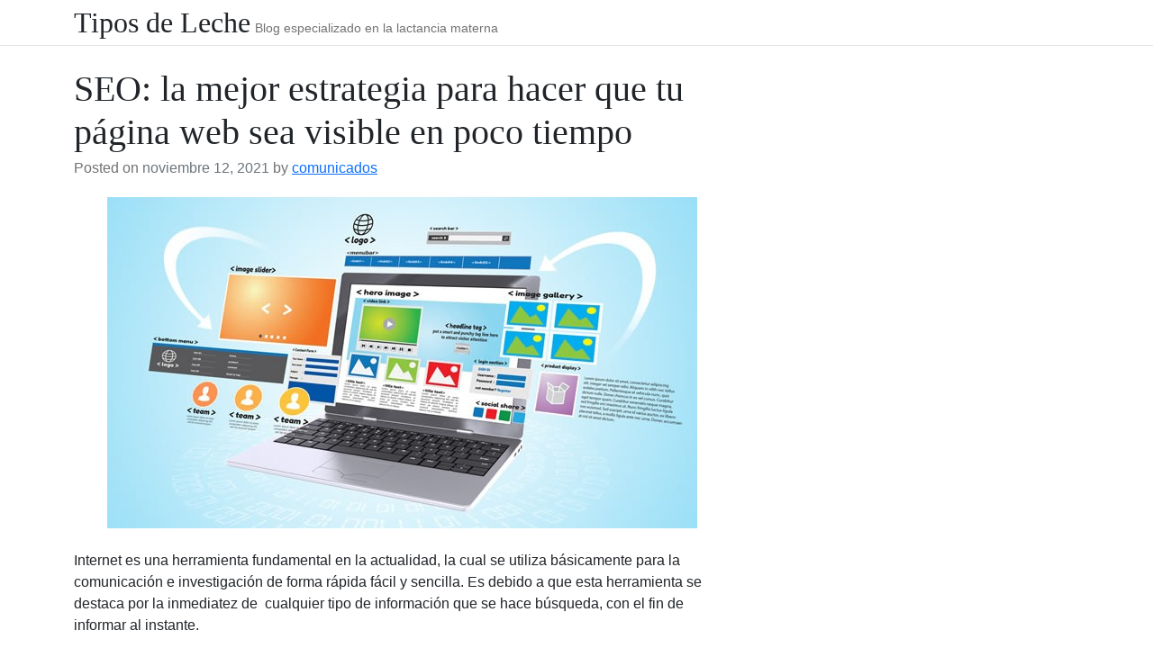

--- FILE ---
content_type: text/html; charset=UTF-8
request_url: https://tiposdeleche.com/seo-la-mejor-estrategia-para-hacer-que-tu-pagina-web-sea-visible-en-poco-tiempo/
body_size: 9693
content:
<!doctype html>
<html lang="es">
<head>
	<meta charset="UTF-8" />
	<meta name="viewport" content="width=device-width, initial-scale=1" />
	<link rel="profile" href="https://gmpg.org/xfn/11" />
	<title>SEO: la mejor estrategia para hacer que tu página web sea visible en poco tiempo &#8211; Tipos de Leche</title>
<meta name='robots' content='max-image-preview:large' />
<link rel="alternate" type="application/rss+xml" title="Tipos de Leche &raquo; Feed" href="https://tiposdeleche.com/feed/" />
<link rel="alternate" type="application/rss+xml" title="Tipos de Leche &raquo; Feed de los comentarios" href="https://tiposdeleche.com/comments/feed/" />
<link rel="alternate" type="application/rss+xml" title="Tipos de Leche &raquo; Comentario SEO: la mejor estrategia para hacer que tu página web sea visible en poco tiempo del feed" href="https://tiposdeleche.com/seo-la-mejor-estrategia-para-hacer-que-tu-pagina-web-sea-visible-en-poco-tiempo/feed/" />
<link rel="alternate" title="oEmbed (JSON)" type="application/json+oembed" href="https://tiposdeleche.com/wp-json/oembed/1.0/embed?url=https%3A%2F%2Ftiposdeleche.com%2Fseo-la-mejor-estrategia-para-hacer-que-tu-pagina-web-sea-visible-en-poco-tiempo%2F" />
<link rel="alternate" title="oEmbed (XML)" type="text/xml+oembed" href="https://tiposdeleche.com/wp-json/oembed/1.0/embed?url=https%3A%2F%2Ftiposdeleche.com%2Fseo-la-mejor-estrategia-para-hacer-que-tu-pagina-web-sea-visible-en-poco-tiempo%2F&#038;format=xml" />
<style id='wp-img-auto-sizes-contain-inline-css'>
img:is([sizes=auto i],[sizes^="auto," i]){contain-intrinsic-size:3000px 1500px}
/*# sourceURL=wp-img-auto-sizes-contain-inline-css */
</style>
<style id='wp-emoji-styles-inline-css'>

	img.wp-smiley, img.emoji {
		display: inline !important;
		border: none !important;
		box-shadow: none !important;
		height: 1em !important;
		width: 1em !important;
		margin: 0 0.07em !important;
		vertical-align: -0.1em !important;
		background: none !important;
		padding: 0 !important;
	}
/*# sourceURL=wp-emoji-styles-inline-css */
</style>
<style id='wp-block-library-inline-css'>
:root{--wp-block-synced-color:#7a00df;--wp-block-synced-color--rgb:122,0,223;--wp-bound-block-color:var(--wp-block-synced-color);--wp-editor-canvas-background:#ddd;--wp-admin-theme-color:#007cba;--wp-admin-theme-color--rgb:0,124,186;--wp-admin-theme-color-darker-10:#006ba1;--wp-admin-theme-color-darker-10--rgb:0,107,160.5;--wp-admin-theme-color-darker-20:#005a87;--wp-admin-theme-color-darker-20--rgb:0,90,135;--wp-admin-border-width-focus:2px}@media (min-resolution:192dpi){:root{--wp-admin-border-width-focus:1.5px}}.wp-element-button{cursor:pointer}:root .has-very-light-gray-background-color{background-color:#eee}:root .has-very-dark-gray-background-color{background-color:#313131}:root .has-very-light-gray-color{color:#eee}:root .has-very-dark-gray-color{color:#313131}:root .has-vivid-green-cyan-to-vivid-cyan-blue-gradient-background{background:linear-gradient(135deg,#00d084,#0693e3)}:root .has-purple-crush-gradient-background{background:linear-gradient(135deg,#34e2e4,#4721fb 50%,#ab1dfe)}:root .has-hazy-dawn-gradient-background{background:linear-gradient(135deg,#faaca8,#dad0ec)}:root .has-subdued-olive-gradient-background{background:linear-gradient(135deg,#fafae1,#67a671)}:root .has-atomic-cream-gradient-background{background:linear-gradient(135deg,#fdd79a,#004a59)}:root .has-nightshade-gradient-background{background:linear-gradient(135deg,#330968,#31cdcf)}:root .has-midnight-gradient-background{background:linear-gradient(135deg,#020381,#2874fc)}:root{--wp--preset--font-size--normal:16px;--wp--preset--font-size--huge:42px}.has-regular-font-size{font-size:1em}.has-larger-font-size{font-size:2.625em}.has-normal-font-size{font-size:var(--wp--preset--font-size--normal)}.has-huge-font-size{font-size:var(--wp--preset--font-size--huge)}.has-text-align-center{text-align:center}.has-text-align-left{text-align:left}.has-text-align-right{text-align:right}.has-fit-text{white-space:nowrap!important}#end-resizable-editor-section{display:none}.aligncenter{clear:both}.items-justified-left{justify-content:flex-start}.items-justified-center{justify-content:center}.items-justified-right{justify-content:flex-end}.items-justified-space-between{justify-content:space-between}.screen-reader-text{border:0;clip-path:inset(50%);height:1px;margin:-1px;overflow:hidden;padding:0;position:absolute;width:1px;word-wrap:normal!important}.screen-reader-text:focus{background-color:#ddd;clip-path:none;color:#444;display:block;font-size:1em;height:auto;left:5px;line-height:normal;padding:15px 23px 14px;text-decoration:none;top:5px;width:auto;z-index:100000}html :where(.has-border-color){border-style:solid}html :where([style*=border-top-color]){border-top-style:solid}html :where([style*=border-right-color]){border-right-style:solid}html :where([style*=border-bottom-color]){border-bottom-style:solid}html :where([style*=border-left-color]){border-left-style:solid}html :where([style*=border-width]){border-style:solid}html :where([style*=border-top-width]){border-top-style:solid}html :where([style*=border-right-width]){border-right-style:solid}html :where([style*=border-bottom-width]){border-bottom-style:solid}html :where([style*=border-left-width]){border-left-style:solid}html :where(img[class*=wp-image-]){height:auto;max-width:100%}:where(figure){margin:0 0 1em}html :where(.is-position-sticky){--wp-admin--admin-bar--position-offset:var(--wp-admin--admin-bar--height,0px)}@media screen and (max-width:600px){html :where(.is-position-sticky){--wp-admin--admin-bar--position-offset:0px}}

/*# sourceURL=wp-block-library-inline-css */
</style><style id='wp-block-heading-inline-css'>
h1:where(.wp-block-heading).has-background,h2:where(.wp-block-heading).has-background,h3:where(.wp-block-heading).has-background,h4:where(.wp-block-heading).has-background,h5:where(.wp-block-heading).has-background,h6:where(.wp-block-heading).has-background{padding:1.25em 2.375em}h1.has-text-align-left[style*=writing-mode]:where([style*=vertical-lr]),h1.has-text-align-right[style*=writing-mode]:where([style*=vertical-rl]),h2.has-text-align-left[style*=writing-mode]:where([style*=vertical-lr]),h2.has-text-align-right[style*=writing-mode]:where([style*=vertical-rl]),h3.has-text-align-left[style*=writing-mode]:where([style*=vertical-lr]),h3.has-text-align-right[style*=writing-mode]:where([style*=vertical-rl]),h4.has-text-align-left[style*=writing-mode]:where([style*=vertical-lr]),h4.has-text-align-right[style*=writing-mode]:where([style*=vertical-rl]),h5.has-text-align-left[style*=writing-mode]:where([style*=vertical-lr]),h5.has-text-align-right[style*=writing-mode]:where([style*=vertical-rl]),h6.has-text-align-left[style*=writing-mode]:where([style*=vertical-lr]),h6.has-text-align-right[style*=writing-mode]:where([style*=vertical-rl]){rotate:180deg}
/*# sourceURL=https://tiposdeleche.com/wp-includes/blocks/heading/style.min.css */
</style>
<style id='wp-block-paragraph-inline-css'>
.is-small-text{font-size:.875em}.is-regular-text{font-size:1em}.is-large-text{font-size:2.25em}.is-larger-text{font-size:3em}.has-drop-cap:not(:focus):first-letter{float:left;font-size:8.4em;font-style:normal;font-weight:100;line-height:.68;margin:.05em .1em 0 0;text-transform:uppercase}body.rtl .has-drop-cap:not(:focus):first-letter{float:none;margin-left:.1em}p.has-drop-cap.has-background{overflow:hidden}:root :where(p.has-background){padding:1.25em 2.375em}:where(p.has-text-color:not(.has-link-color)) a{color:inherit}p.has-text-align-left[style*="writing-mode:vertical-lr"],p.has-text-align-right[style*="writing-mode:vertical-rl"]{rotate:180deg}
/*# sourceURL=https://tiposdeleche.com/wp-includes/blocks/paragraph/style.min.css */
</style>
<style id='global-styles-inline-css'>
:root{--wp--preset--aspect-ratio--square: 1;--wp--preset--aspect-ratio--4-3: 4/3;--wp--preset--aspect-ratio--3-4: 3/4;--wp--preset--aspect-ratio--3-2: 3/2;--wp--preset--aspect-ratio--2-3: 2/3;--wp--preset--aspect-ratio--16-9: 16/9;--wp--preset--aspect-ratio--9-16: 9/16;--wp--preset--color--black: #000000;--wp--preset--color--cyan-bluish-gray: #abb8c3;--wp--preset--color--white: #ffffff;--wp--preset--color--pale-pink: #f78da7;--wp--preset--color--vivid-red: #cf2e2e;--wp--preset--color--luminous-vivid-orange: #ff6900;--wp--preset--color--luminous-vivid-amber: #fcb900;--wp--preset--color--light-green-cyan: #7bdcb5;--wp--preset--color--vivid-green-cyan: #00d084;--wp--preset--color--pale-cyan-blue: #8ed1fc;--wp--preset--color--vivid-cyan-blue: #0693e3;--wp--preset--color--vivid-purple: #9b51e0;--wp--preset--gradient--vivid-cyan-blue-to-vivid-purple: linear-gradient(135deg,rgb(6,147,227) 0%,rgb(155,81,224) 100%);--wp--preset--gradient--light-green-cyan-to-vivid-green-cyan: linear-gradient(135deg,rgb(122,220,180) 0%,rgb(0,208,130) 100%);--wp--preset--gradient--luminous-vivid-amber-to-luminous-vivid-orange: linear-gradient(135deg,rgb(252,185,0) 0%,rgb(255,105,0) 100%);--wp--preset--gradient--luminous-vivid-orange-to-vivid-red: linear-gradient(135deg,rgb(255,105,0) 0%,rgb(207,46,46) 100%);--wp--preset--gradient--very-light-gray-to-cyan-bluish-gray: linear-gradient(135deg,rgb(238,238,238) 0%,rgb(169,184,195) 100%);--wp--preset--gradient--cool-to-warm-spectrum: linear-gradient(135deg,rgb(74,234,220) 0%,rgb(151,120,209) 20%,rgb(207,42,186) 40%,rgb(238,44,130) 60%,rgb(251,105,98) 80%,rgb(254,248,76) 100%);--wp--preset--gradient--blush-light-purple: linear-gradient(135deg,rgb(255,206,236) 0%,rgb(152,150,240) 100%);--wp--preset--gradient--blush-bordeaux: linear-gradient(135deg,rgb(254,205,165) 0%,rgb(254,45,45) 50%,rgb(107,0,62) 100%);--wp--preset--gradient--luminous-dusk: linear-gradient(135deg,rgb(255,203,112) 0%,rgb(199,81,192) 50%,rgb(65,88,208) 100%);--wp--preset--gradient--pale-ocean: linear-gradient(135deg,rgb(255,245,203) 0%,rgb(182,227,212) 50%,rgb(51,167,181) 100%);--wp--preset--gradient--electric-grass: linear-gradient(135deg,rgb(202,248,128) 0%,rgb(113,206,126) 100%);--wp--preset--gradient--midnight: linear-gradient(135deg,rgb(2,3,129) 0%,rgb(40,116,252) 100%);--wp--preset--font-size--small: 13px;--wp--preset--font-size--medium: 20px;--wp--preset--font-size--large: 36px;--wp--preset--font-size--x-large: 42px;--wp--preset--spacing--20: 0.44rem;--wp--preset--spacing--30: 0.67rem;--wp--preset--spacing--40: 1rem;--wp--preset--spacing--50: 1.5rem;--wp--preset--spacing--60: 2.25rem;--wp--preset--spacing--70: 3.38rem;--wp--preset--spacing--80: 5.06rem;--wp--preset--shadow--natural: 6px 6px 9px rgba(0, 0, 0, 0.2);--wp--preset--shadow--deep: 12px 12px 50px rgba(0, 0, 0, 0.4);--wp--preset--shadow--sharp: 6px 6px 0px rgba(0, 0, 0, 0.2);--wp--preset--shadow--outlined: 6px 6px 0px -3px rgb(255, 255, 255), 6px 6px rgb(0, 0, 0);--wp--preset--shadow--crisp: 6px 6px 0px rgb(0, 0, 0);}:where(.is-layout-flex){gap: 0.5em;}:where(.is-layout-grid){gap: 0.5em;}body .is-layout-flex{display: flex;}.is-layout-flex{flex-wrap: wrap;align-items: center;}.is-layout-flex > :is(*, div){margin: 0;}body .is-layout-grid{display: grid;}.is-layout-grid > :is(*, div){margin: 0;}:where(.wp-block-columns.is-layout-flex){gap: 2em;}:where(.wp-block-columns.is-layout-grid){gap: 2em;}:where(.wp-block-post-template.is-layout-flex){gap: 1.25em;}:where(.wp-block-post-template.is-layout-grid){gap: 1.25em;}.has-black-color{color: var(--wp--preset--color--black) !important;}.has-cyan-bluish-gray-color{color: var(--wp--preset--color--cyan-bluish-gray) !important;}.has-white-color{color: var(--wp--preset--color--white) !important;}.has-pale-pink-color{color: var(--wp--preset--color--pale-pink) !important;}.has-vivid-red-color{color: var(--wp--preset--color--vivid-red) !important;}.has-luminous-vivid-orange-color{color: var(--wp--preset--color--luminous-vivid-orange) !important;}.has-luminous-vivid-amber-color{color: var(--wp--preset--color--luminous-vivid-amber) !important;}.has-light-green-cyan-color{color: var(--wp--preset--color--light-green-cyan) !important;}.has-vivid-green-cyan-color{color: var(--wp--preset--color--vivid-green-cyan) !important;}.has-pale-cyan-blue-color{color: var(--wp--preset--color--pale-cyan-blue) !important;}.has-vivid-cyan-blue-color{color: var(--wp--preset--color--vivid-cyan-blue) !important;}.has-vivid-purple-color{color: var(--wp--preset--color--vivid-purple) !important;}.has-black-background-color{background-color: var(--wp--preset--color--black) !important;}.has-cyan-bluish-gray-background-color{background-color: var(--wp--preset--color--cyan-bluish-gray) !important;}.has-white-background-color{background-color: var(--wp--preset--color--white) !important;}.has-pale-pink-background-color{background-color: var(--wp--preset--color--pale-pink) !important;}.has-vivid-red-background-color{background-color: var(--wp--preset--color--vivid-red) !important;}.has-luminous-vivid-orange-background-color{background-color: var(--wp--preset--color--luminous-vivid-orange) !important;}.has-luminous-vivid-amber-background-color{background-color: var(--wp--preset--color--luminous-vivid-amber) !important;}.has-light-green-cyan-background-color{background-color: var(--wp--preset--color--light-green-cyan) !important;}.has-vivid-green-cyan-background-color{background-color: var(--wp--preset--color--vivid-green-cyan) !important;}.has-pale-cyan-blue-background-color{background-color: var(--wp--preset--color--pale-cyan-blue) !important;}.has-vivid-cyan-blue-background-color{background-color: var(--wp--preset--color--vivid-cyan-blue) !important;}.has-vivid-purple-background-color{background-color: var(--wp--preset--color--vivid-purple) !important;}.has-black-border-color{border-color: var(--wp--preset--color--black) !important;}.has-cyan-bluish-gray-border-color{border-color: var(--wp--preset--color--cyan-bluish-gray) !important;}.has-white-border-color{border-color: var(--wp--preset--color--white) !important;}.has-pale-pink-border-color{border-color: var(--wp--preset--color--pale-pink) !important;}.has-vivid-red-border-color{border-color: var(--wp--preset--color--vivid-red) !important;}.has-luminous-vivid-orange-border-color{border-color: var(--wp--preset--color--luminous-vivid-orange) !important;}.has-luminous-vivid-amber-border-color{border-color: var(--wp--preset--color--luminous-vivid-amber) !important;}.has-light-green-cyan-border-color{border-color: var(--wp--preset--color--light-green-cyan) !important;}.has-vivid-green-cyan-border-color{border-color: var(--wp--preset--color--vivid-green-cyan) !important;}.has-pale-cyan-blue-border-color{border-color: var(--wp--preset--color--pale-cyan-blue) !important;}.has-vivid-cyan-blue-border-color{border-color: var(--wp--preset--color--vivid-cyan-blue) !important;}.has-vivid-purple-border-color{border-color: var(--wp--preset--color--vivid-purple) !important;}.has-vivid-cyan-blue-to-vivid-purple-gradient-background{background: var(--wp--preset--gradient--vivid-cyan-blue-to-vivid-purple) !important;}.has-light-green-cyan-to-vivid-green-cyan-gradient-background{background: var(--wp--preset--gradient--light-green-cyan-to-vivid-green-cyan) !important;}.has-luminous-vivid-amber-to-luminous-vivid-orange-gradient-background{background: var(--wp--preset--gradient--luminous-vivid-amber-to-luminous-vivid-orange) !important;}.has-luminous-vivid-orange-to-vivid-red-gradient-background{background: var(--wp--preset--gradient--luminous-vivid-orange-to-vivid-red) !important;}.has-very-light-gray-to-cyan-bluish-gray-gradient-background{background: var(--wp--preset--gradient--very-light-gray-to-cyan-bluish-gray) !important;}.has-cool-to-warm-spectrum-gradient-background{background: var(--wp--preset--gradient--cool-to-warm-spectrum) !important;}.has-blush-light-purple-gradient-background{background: var(--wp--preset--gradient--blush-light-purple) !important;}.has-blush-bordeaux-gradient-background{background: var(--wp--preset--gradient--blush-bordeaux) !important;}.has-luminous-dusk-gradient-background{background: var(--wp--preset--gradient--luminous-dusk) !important;}.has-pale-ocean-gradient-background{background: var(--wp--preset--gradient--pale-ocean) !important;}.has-electric-grass-gradient-background{background: var(--wp--preset--gradient--electric-grass) !important;}.has-midnight-gradient-background{background: var(--wp--preset--gradient--midnight) !important;}.has-small-font-size{font-size: var(--wp--preset--font-size--small) !important;}.has-medium-font-size{font-size: var(--wp--preset--font-size--medium) !important;}.has-large-font-size{font-size: var(--wp--preset--font-size--large) !important;}.has-x-large-font-size{font-size: var(--wp--preset--font-size--x-large) !important;}
/*# sourceURL=global-styles-inline-css */
</style>

<style id='classic-theme-styles-inline-css'>
/*! This file is auto-generated */
.wp-block-button__link{color:#fff;background-color:#32373c;border-radius:9999px;box-shadow:none;text-decoration:none;padding:calc(.667em + 2px) calc(1.333em + 2px);font-size:1.125em}.wp-block-file__button{background:#32373c;color:#fff;text-decoration:none}
/*# sourceURL=/wp-includes/css/classic-themes.min.css */
</style>
<link rel='stylesheet' id='bootspress-bootstrap-css' href='https://tiposdeleche.com/wp-content/themes/bootspress/inc/assets/bootstrap/css/bootstrap.min.css?ver=5.1.3' media='all' />
<link rel='stylesheet' id='bootspress-style-css' href='https://tiposdeleche.com/wp-content/themes/bootspress/style.css?ver=0.9.1' media='all' />
<link rel="https://api.w.org/" href="https://tiposdeleche.com/wp-json/" /><link rel="alternate" title="JSON" type="application/json" href="https://tiposdeleche.com/wp-json/wp/v2/posts/64" /><link rel="EditURI" type="application/rsd+xml" title="RSD" href="https://tiposdeleche.com/xmlrpc.php?rsd" />
<meta name="generator" content="WordPress 6.9" />
<link rel="canonical" href="https://tiposdeleche.com/seo-la-mejor-estrategia-para-hacer-que-tu-pagina-web-sea-visible-en-poco-tiempo/" />
<link rel='shortlink' href='https://tiposdeleche.com/?p=64' />
<link rel="pingback" href="https://tiposdeleche.com/xmlrpc.php"></head>

<body data-rsssl=1 class="wp-singular post-template-default single single-post postid-64 single-format-standard wp-embed-responsive wp-theme-bootspress no-sidebar">
<div id="page" class="site">
	<a class="skip-link screen-reader-text" href="#primary">Skip to content</a>

	<header id="masthead" class="site-header">
		<div class="container">
		
            <nav class="navbar navbar-expand-xl">
                <div class="navbar-brand">
																						<p class="site-title"><a href="https://tiposdeleche.com/" rel="home">Tipos de Leche</a></p>
																		<p class="site-description">Blog especializado en la lactancia materna</p>
				                </div>
				
				<button class="navbar-toggler" type="button" data-bs-toggle="collapse" data-bs-target="#main-nav" aria-controls="primary-menu" aria-expanded="false" aria-label="Toggle navigation"><span class="screen-reader-text">Toggle navigation</span><span class="navbar-toggler-icon"></span></button>
				
                            </nav>		

		</div><!-- .container -->
	</header><!-- #masthead -->
	
		
	<div id="content" class="site-content">
				<div class="container">
			<div class="content-area row">
		
	<main id="primary" class="site-main" role="main">

		
<article id="post-64" class="post-64 post type-post status-publish format-standard has-post-thumbnail hentry category-marketing">
	<header class="entry-header">
		<h1 class="entry-title">SEO: la mejor estrategia para hacer que tu página web sea visible en poco tiempo</h1>			<div class="entry-meta">
				<span class="posted-on">Posted on <a href="https://tiposdeleche.com/seo-la-mejor-estrategia-para-hacer-que-tu-pagina-web-sea-visible-en-poco-tiempo/" rel="bookmark"><time class="entry-date published" datetime="2021-11-12T03:30:33+00:00">noviembre 12, 2021</time><time class="updated" datetime="2021-11-12T08:42:50+00:00">noviembre 12, 2021</time></a></span><span class="byline"> by <span class="author vcard"><a class="url fn n" href="https://tiposdeleche.com/author/comunicados/">comunicados</a></span></span>			</div><!-- .entry-meta -->
			</header><!-- .entry-header -->

	
			<div class="post-thumbnail">
				<img width="655" height="368" src="https://tiposdeleche.com/wp-content/uploads/2021/11/la-pagina-web-de-una-empresa.jpg" class="attachment-post-thumbnail size-post-thumbnail wp-post-image" alt="" decoding="async" fetchpriority="high" srcset="https://tiposdeleche.com/wp-content/uploads/2021/11/la-pagina-web-de-una-empresa.jpg 655w, https://tiposdeleche.com/wp-content/uploads/2021/11/la-pagina-web-de-una-empresa-300x169.jpg 300w" sizes="(max-width: 655px) 100vw, 655px" />			</div><!-- .post-thumbnail -->

		
	<div class="entry-content">
		
<p>Internet es una herramienta fundamental en la actualidad, la cual se utiliza básicamente para la comunicación e investigación de forma rápida fácil y sencilla. Es debido a que esta herramienta se destaca por la inmediatez de&nbsp; cualquier tipo de información que se hace búsqueda, con el fin de informar al instante.</p>



<span id="more-64"></span>



<p>Y es que 20 años atrás no se podía sostener la idea que en un dispositivo móvil podía estar disponible el internet, ya que pare entonces el servicio no era público y era unos pocos lo que contaban con este servicio en sus hogares.</p>



<p>A medida que este fue creciendo y cada vez la necesidad por estar en la red crecía, el acceso a este servicio permitió el nacimiento de un extenso mundo digital que sigue cada día en crecimiento, permitiendo que en todo momento se tenga acceso a internet y su banco de información.</p>



<h2 class="wp-block-heading">Para tener una mayor cantidad de visitas debes contar con información de calidad y variada</h2>



<p>Si estás buscando guías en internet de como poder ejecutar el <a href="https://www.eldiario.es/madrid/somos/canal-empresas/3-consejos-clave-mejorar-seo-web-durante-black-friday_1_8458184.html">posicionamiento SEO Zaragoza</a>, acá te diremos que esta no es una estrategia del otro mundo y tampoco es algo difícil de ejecutar, todo lo que necesitas es de compromiso y una buena organización.</p>



<p>Por lo tanto, debes tener un buen conocimiento de cuales son usuarios que recurren a tu contenido y cuáles son los temas más solicitados en la web. Y es que el público busca cada vez buscar información que sea digerida y que esté disponible para su consulta.</p>



<p>De esta forma si el contenido de tu página va dirigido a un grupo determinado de personas, esta información efectivamente llegará a una limitación de personas que estarán esperando este contenido.</p>



<p>Pero si lo que esperas es tener un crecimiento exponencial para el dominio, es necesario que tengas contenido de calidad y de información variada. Esto permitirá que la navegación dentro la página sea más&nbsp; agradable y cada vez más usuarios accedan para tener un mejor conocimiento de la información.</p>



<h2 class="wp-block-heading">Realiza una actualización frecuente y mantén una planificación del contenido</h2>



<p>Para mantener una página posicionada y contar con una buena cantidad de visualizaciones, es necesario que tengas un objetivo claro dentro de ella. A fin de tener los resultados esperados y no esperar a que eventualmente o por error, vengan los usuarios a tu dominio.</p>



<p>Y es que debes tener en cuenta que la clave para hacer una buena gestión de SEO, es saber que contenido estas publicando y a los usuarios que se están dirigiendo.</p>



<p>Ya que básicamente internet, se alimenta de los artículos que son posteados en dichos dominios, los cuales cuentan con información relevante e importante para estar siempre informados de cualquier tema actual.</p>



<p>Por lo tanto, si careces de una planificación establecida, es difícil que cuentes con un contenido clave y encontrar cuales son las falles será todo un desafío. Por lo tanto, mientras la página sea más atractiva, cómoda y práctica, mayor tiempo estará el usuario consumiendo la información.</p>



<h2 class="wp-block-heading">Contar con un espacio interactivo, hará que la pagina cobre mayor importancia e innovación</h2>



<p>El dominio web o blog no solo es un lugar para colgar información, ya que guarda un gran potencial en la que puedes aprovechar para establecer una conexión con los internautas y conocer las posibles mejoras o sugerencias.</p>



<p>Por lo tanto, parte de contar con un dominio práctico es generar contenidos de calidad y fáciles de compartir, que sean llamativos, frescos y que estos cuenten con links incluidos para hacer de la información más interactiva o bien, que anclen al usuario para seguir dentro de la página web.</p>



<p>Siendo esta una estrategia excelente, el utilizar palabras claves referenciales a temas en común o lo que posiblemente puede interesar, añadiendo un link a dicho artículo que lo enviara hacia otro artículo dentro de la misma página.</p>



<p>Esto permite que ganes mayor cantidad de vistas con solo un artículo y aplicado a todos los post que realices, pues en poco tiempo tendrás una mayor cantidad de visitas y tendrás unas buenas referencias entre los internautas.</p>



<p>Recuerda que el diseño habla de la marca y de la creatividad de la misma, por lo tanto, has que el dominio sea ligero, intuitivo y estas características atrapan hasta el más riguroso lector.</p>



<p>En ese sentido, vas a tener una página adecuada, al día y con las mejores actualizaciones que permitirá tener una mayor cantidad de visitas y hacerse un buen espacio en internet.</p>
	</div><!-- .entry-content -->

	<footer class="entry-footer">
		<span class="cat-links">Posted in <a href="https://tiposdeleche.com/category/marketing/" rel="category tag">Marketing</a></span>	</footer><!-- .entry-footer -->
</article><!-- #post-64 -->

	<nav class="navigation post-navigation" aria-label="Entradas">
		<h2 class="screen-reader-text">Navegación de entradas</h2>
		<div class="nav-links"><div class="nav-previous"><a href="https://tiposdeleche.com/5-tips-para-sacara-adelante-tu-carrera-de-peluqueria/" rel="prev"><span class="nav-subtitle">Previous:</span> <span class="nav-title">5 tips para sacara adelante tu carrera de peluquería</span></a></div><div class="nav-next"><a href="https://tiposdeleche.com/alicia-collado-y-la-vidente-que-tiene-mejores-opiniones-en-el-mundo/" rel="next"><span class="nav-subtitle">Next:</span> <span class="nav-title">Alicia Collado y la vidente que tiene mejores opiniones en el mundo</span></a></div></div>
	</nav>
<div id="comments" class="comments-area">

		<div id="respond" class="comment-respond">
		<h3 id="reply-title" class="comment-reply-title">Deja una respuesta <small><a rel="nofollow" id="cancel-comment-reply-link" href="/seo-la-mejor-estrategia-para-hacer-que-tu-pagina-web-sea-visible-en-poco-tiempo/#respond" style="display:none;">Cancelar la respuesta</a></small></h3><form action="https://tiposdeleche.com/wp-comments-post.php" method="post" id="commentform" class="comment-form"><p class="comment-notes"><span id="email-notes">Tu dirección de correo electrónico no será publicada.</span> <span class="required-field-message">Los campos obligatorios están marcados con <span class="required">*</span></span></p><p class="comment-form-comment"><label for="comment">Comentario <span class="required">*</span></label> <textarea id="comment" name="comment" cols="45" rows="8" maxlength="65525" required></textarea></p><p class="comment-form-author"><label for="author">Nombre <span class="required">*</span></label> <input id="author" name="author" type="text" value="" size="30" maxlength="245" autocomplete="name" required /></p>
<p class="comment-form-email"><label for="email">Correo electrónico <span class="required">*</span></label> <input id="email" name="email" type="email" value="" size="30" maxlength="100" aria-describedby="email-notes" autocomplete="email" required /></p>
<p class="comment-form-url"><label for="url">Web</label> <input id="url" name="url" type="url" value="" size="30" maxlength="200" autocomplete="url" /></p>
<p class="comment-form-cookies-consent"><input id="wp-comment-cookies-consent" name="wp-comment-cookies-consent" type="checkbox" value="yes" /> <label for="wp-comment-cookies-consent">Guarda mi nombre, correo electrónico y web en este navegador para la próxima vez que comente.</label></p>
<p class="form-submit"><input name="submit" type="submit" id="submit" class="submit" value="Publicar el comentario" /> <input type='hidden' name='comment_post_ID' value='64' id='comment_post_ID' />
<input type='hidden' name='comment_parent' id='comment_parent' value='0' />
</p></form>	</div><!-- #respond -->
	
</div><!-- #comments -->

	</main><!-- #primary -->

					</div><!-- .content-area .row -->
		</div><!-- .container -->
			</div><!-- #content -->

	<footer id="footer" class="site-footer" role="contentinfo">
	
			
	<aside id="sidebar-colophon" class="widget-area" role="complementary" aria-label="Colophon">
		<div class="container">
			<div class="sidebar-colophon-area row">
			
				<div class="text-colophon widget-container">
					<section id="text-colophon" class="widget widget_custom_html">
						<div class="textwidget">
							<div class="site-info">
																									<a href="https://tiposdeleche.com/" class="site-name" rel="home">Tipos de Leche</a>
																Theme <a href="https://bootspress.com" class="site-theme">BootsPress</a> by <a href="https://bootspress.com" class="theme-author">bootspress.com</a>.							</div><!-- .site-info -->	
						</div>
					</section>
				</div>
				
							
			</div><!-- .row -->
		</div><!-- .container -->
	</aside><!-- #sidebar-colophon -->		
	</footer><!-- #footer -->
</div><!-- #page -->

<script type="speculationrules">
{"prefetch":[{"source":"document","where":{"and":[{"href_matches":"/*"},{"not":{"href_matches":["/wp-*.php","/wp-admin/*","/wp-content/uploads/*","/wp-content/*","/wp-content/plugins/*","/wp-content/themes/bootspress/*","/*\\?(.+)"]}},{"not":{"selector_matches":"a[rel~=\"nofollow\"]"}},{"not":{"selector_matches":".no-prefetch, .no-prefetch a"}}]},"eagerness":"conservative"}]}
</script>
	<script>
	/(trident|msie)/i.test(navigator.userAgent)&&document.getElementById&&window.addEventListener&&window.addEventListener("hashchange",(function(){var t,e=location.hash.substring(1);/^[A-z0-9_-]+$/.test(e)&&(t=document.getElementById(e))&&(/^(?:a|select|input|button|textarea)$/i.test(t.tagName)||(t.tabIndex=-1),t.focus())}),!1);
	</script>
	<script src="https://tiposdeleche.com/wp-includes/js/comment-reply.min.js?ver=6.9" id="comment-reply-js" async data-wp-strategy="async" fetchpriority="low"></script>
<script src="https://tiposdeleche.com/wp-content/themes/bootspress/inc/assets/bootstrap/js/bootstrap.min.js?ver=5.1.3" id="bootspress-bootstrap-js"></script>
<script id="wp-emoji-settings" type="application/json">
{"baseUrl":"https://s.w.org/images/core/emoji/17.0.2/72x72/","ext":".png","svgUrl":"https://s.w.org/images/core/emoji/17.0.2/svg/","svgExt":".svg","source":{"concatemoji":"https://tiposdeleche.com/wp-includes/js/wp-emoji-release.min.js?ver=6.9"}}
</script>
<script type="module">
/*! This file is auto-generated */
const a=JSON.parse(document.getElementById("wp-emoji-settings").textContent),o=(window._wpemojiSettings=a,"wpEmojiSettingsSupports"),s=["flag","emoji"];function i(e){try{var t={supportTests:e,timestamp:(new Date).valueOf()};sessionStorage.setItem(o,JSON.stringify(t))}catch(e){}}function c(e,t,n){e.clearRect(0,0,e.canvas.width,e.canvas.height),e.fillText(t,0,0);t=new Uint32Array(e.getImageData(0,0,e.canvas.width,e.canvas.height).data);e.clearRect(0,0,e.canvas.width,e.canvas.height),e.fillText(n,0,0);const a=new Uint32Array(e.getImageData(0,0,e.canvas.width,e.canvas.height).data);return t.every((e,t)=>e===a[t])}function p(e,t){e.clearRect(0,0,e.canvas.width,e.canvas.height),e.fillText(t,0,0);var n=e.getImageData(16,16,1,1);for(let e=0;e<n.data.length;e++)if(0!==n.data[e])return!1;return!0}function u(e,t,n,a){switch(t){case"flag":return n(e,"\ud83c\udff3\ufe0f\u200d\u26a7\ufe0f","\ud83c\udff3\ufe0f\u200b\u26a7\ufe0f")?!1:!n(e,"\ud83c\udde8\ud83c\uddf6","\ud83c\udde8\u200b\ud83c\uddf6")&&!n(e,"\ud83c\udff4\udb40\udc67\udb40\udc62\udb40\udc65\udb40\udc6e\udb40\udc67\udb40\udc7f","\ud83c\udff4\u200b\udb40\udc67\u200b\udb40\udc62\u200b\udb40\udc65\u200b\udb40\udc6e\u200b\udb40\udc67\u200b\udb40\udc7f");case"emoji":return!a(e,"\ud83e\u1fac8")}return!1}function f(e,t,n,a){let r;const o=(r="undefined"!=typeof WorkerGlobalScope&&self instanceof WorkerGlobalScope?new OffscreenCanvas(300,150):document.createElement("canvas")).getContext("2d",{willReadFrequently:!0}),s=(o.textBaseline="top",o.font="600 32px Arial",{});return e.forEach(e=>{s[e]=t(o,e,n,a)}),s}function r(e){var t=document.createElement("script");t.src=e,t.defer=!0,document.head.appendChild(t)}a.supports={everything:!0,everythingExceptFlag:!0},new Promise(t=>{let n=function(){try{var e=JSON.parse(sessionStorage.getItem(o));if("object"==typeof e&&"number"==typeof e.timestamp&&(new Date).valueOf()<e.timestamp+604800&&"object"==typeof e.supportTests)return e.supportTests}catch(e){}return null}();if(!n){if("undefined"!=typeof Worker&&"undefined"!=typeof OffscreenCanvas&&"undefined"!=typeof URL&&URL.createObjectURL&&"undefined"!=typeof Blob)try{var e="postMessage("+f.toString()+"("+[JSON.stringify(s),u.toString(),c.toString(),p.toString()].join(",")+"));",a=new Blob([e],{type:"text/javascript"});const r=new Worker(URL.createObjectURL(a),{name:"wpTestEmojiSupports"});return void(r.onmessage=e=>{i(n=e.data),r.terminate(),t(n)})}catch(e){}i(n=f(s,u,c,p))}t(n)}).then(e=>{for(const n in e)a.supports[n]=e[n],a.supports.everything=a.supports.everything&&a.supports[n],"flag"!==n&&(a.supports.everythingExceptFlag=a.supports.everythingExceptFlag&&a.supports[n]);var t;a.supports.everythingExceptFlag=a.supports.everythingExceptFlag&&!a.supports.flag,a.supports.everything||((t=a.source||{}).concatemoji?r(t.concatemoji):t.wpemoji&&t.twemoji&&(r(t.twemoji),r(t.wpemoji)))});
//# sourceURL=https://tiposdeleche.com/wp-includes/js/wp-emoji-loader.min.js
</script>

</body>
</html>

<!-- Page generated by LiteSpeed Cache 4.4 on 2026-01-15 19:10:03 -->

--- FILE ---
content_type: text/css
request_url: https://tiposdeleche.com/wp-content/themes/bootspress/style.css?ver=0.9.1
body_size: 11246
content:
@charset "UTF-8";
/*!
Theme Name: BootsPress
Theme URI: https://bootspress.com/
Author: krusze.com
Author URI: https://krusze.com
Description: Hi. I'm a starter theme called BootsPress. I'm a theme which combines the world’s most popular front-end open source toolkit called Bootstrap with open source software which you can use to create a beautiful website called WordPress. You can use me as a Parent Theme or hack me and try turning me into the next, most awesome, WordPress theme out there. That's what I'm here for.
Version: 0.9.1
Tested up to: 5.8
Requires PHP: 5.6
License: GNU General Public License v2 or later
License URI: LICENSE
Text Domain: bootspress
Tags: blog, custom-background, custom-header, custom-logo, custom-menu, e-commerce, featured-images, footer-widgets, full-width-template, left-sidebar, one-column, right-sidebar, rtl-language-support, sticky-post, theme-options, threaded-comments, translation-ready, two-columns, wide-blocks

This theme, like WordPress, is licensed under the GPL.
Use it to make something cool, have fun, and share what you've learned.

BootsPress is based on Underscores https://underscores.me/, (C) 2012-2020 Automattic, Inc.
Underscores is distributed under the terms of the GNU GPL v2 or later.

Normalizing styles have been helped along thanks to the fine work of
Nicolas Gallagher and Jonathan Neal https://necolas.github.io/normalize.css/

BootsPress uses Bootstrap https://getbootstrap.com/, (C) 2011–2021 the [Bootstrap Authors](https://github.com/twbs/bootstrap/graphs/contributors) and [Twitter, Inc.](https://twitter.com) Code released under the [MIT License](https://github.com/twbs/bootstrap/blob/main/LICENSE)
*/
/*--------------------------------------------------------------
>>> TABLE OF CONTENTS:
----------------------------------------------------------------
# Generic
	- Normalize
	- Box sizing
# Base
	- Typography
	- Elements
	- Links
	- Forms
## Layouts
# Components
	- Navigation
	- Posts and pages
	- Comments
	- Widgets
	- Media
	- Captions
	- Galleries
# Plugins
	- Jetpack infinite scroll
# Utilities
	- Accessibility
	- Alignments

--------------------------------------------------------------*/

/*--------------------------------------------------------------
# Generic
--------------------------------------------------------------*/

/* Normalize
--------------------------------------------- */

/*! normalize.css v8.0.1 | MIT License | github.com/necolas/normalize.css */

/* Document
	 ========================================================================== */

/**
 * 1. Correct the line height in all browsers.
 * 2. Prevent adjustments of font size after orientation changes in iOS.
 */
html {
	line-height: 1.15;
	-webkit-text-size-adjust: 100%;
}

/* Sections
	 ========================================================================== */

/**
 * Remove the margin in all browsers.
 */
body {
	margin: 0;
}

/**
 * Render the `main` element consistently in IE.
 */
main {
	display: block;
}

/**
 * Correct the font size and margin on `h1` elements within `section` and
 * `article` contexts in Chrome, Firefox, and Safari.
 */
h1 {
	font-size: 2em;
	margin: 0.67em 0;
}

/* Grouping content
	 ========================================================================== */

/**
 * 1. Add the correct box sizing in Firefox.
 * 2. Show the overflow in Edge and IE.
 */
hr {
	box-sizing: content-box;
	height: 0;
	overflow: visible;
}

/**
 * 1. Correct the inheritance and scaling of font size in all browsers.
 * 2. Correct the odd `em` font sizing in all browsers.
 */
pre {
	font-family: monospace, monospace;
	font-size: 1em;
}

/* Text-level semantics
	 ========================================================================== */

/**
 * Remove the gray background on active links in IE 10.
 */
a {
	background-color: transparent;
}

/**
 * 1. Remove the bottom border in Chrome 57-
 * 2. Add the correct text decoration in Chrome, Edge, IE, Opera, and Safari.
 */
abbr[title] {
	border-bottom: none;
	text-decoration: underline;
	text-decoration: underline dotted;
}

/**
 * Add the correct font weight in Chrome, Edge, and Safari.
 */
b,
strong {
	font-weight: bolder;
}

/**
 * 1. Correct the inheritance and scaling of font size in all browsers.
 * 2. Correct the odd `em` font sizing in all browsers.
 */
code,
kbd,
samp {
	font-family: monospace, monospace;
	font-size: 1em;
}

/**
 * Add the correct font size in all browsers.
 */
small {
	font-size: 80%;
}

/**
 * Prevent `sub` and `sup` elements from affecting the line height in
 * all browsers.
 */
sub,
sup {
	font-size: 75%;
	line-height: 0;
	position: relative;
	vertical-align: baseline;
}

sub {
	bottom: -0.25em;
}

sup {
	top: -0.5em;
}

/* Embedded content
	 ========================================================================== */

/**
 * Remove the border on images inside links in IE 10.
 */
img {
	border-style: none;
}

/* Forms
	 ========================================================================== */

/**
 * 1. Change the font styles in all browsers.
 * 2. Remove the margin in Firefox and Safari.
 */
button,
input,
optgroup,
select,
textarea {
	font-family: inherit;
	font-size: 100%;
	line-height: 1.15;
	margin: 0;
}

/**
 * Show the overflow in IE.
 * 1. Show the overflow in Edge.
 */
button,
input {
	overflow: visible;
}

/**
 * Remove the inheritance of text transform in Edge, Firefox, and IE.
 * 1. Remove the inheritance of text transform in Firefox.
 */
button,
select {
	text-transform: none;
}

/**
 * Correct the inability to style clickable types in iOS and Safari.
 */
button,
[type="button"],
[type="reset"],
[type="submit"] {
	-webkit-appearance: button;
}

/**
 * Remove the inner border and padding in Firefox.
 */
button::-moz-focus-inner,
[type="button"]::-moz-focus-inner,
[type="reset"]::-moz-focus-inner,
[type="submit"]::-moz-focus-inner {
	border-style: none;
	padding: 0;
}

/**
 * Restore the focus styles unset by the previous rule.
 */
button:-moz-focusring,
[type="button"]:-moz-focusring,
[type="reset"]:-moz-focusring,
[type="submit"]:-moz-focusring {
	outline: 1px dotted ButtonText;
}

/**
 * Correct the padding in Firefox.
 */
fieldset {
	padding: 0.35em 0.75em 0.625em;
}

/**
 * 1. Correct the text wrapping in Edge and IE.
 * 2. Correct the color inheritance from `fieldset` elements in IE.
 * 3. Remove the padding so developers are not caught out when they zero out
 *		`fieldset` elements in all browsers.
 */
legend {
	box-sizing: border-box;
	color: inherit;
	display: table;
	max-width: 100%;
	padding: 0;
	white-space: normal;
}

/**
 * Add the correct vertical alignment in Chrome, Firefox, and Opera.
 */
progress {
	vertical-align: baseline;
}

/**
 * Remove the default vertical scrollbar in IE 10+.
 */
textarea {
	overflow: auto;
}

/**
 * 1. Add the correct box sizing in IE 10.
 * 2. Remove the padding in IE 10.
 */
[type="checkbox"],
[type="radio"] {
	box-sizing: border-box;
	padding: 0;
}

/**
 * Correct the cursor style of increment and decrement buttons in Chrome.
 */
[type="number"]::-webkit-inner-spin-button,
[type="number"]::-webkit-outer-spin-button {
	height: auto;
}

/**
 * 1. Correct the odd appearance in Chrome and Safari.
 * 2. Correct the outline style in Safari.
 */
[type="search"] {
	-webkit-appearance: textfield;
	outline-offset: -2px;
}

/**
 * Remove the inner padding in Chrome and Safari on macOS.
 */
[type="search"]::-webkit-search-decoration {
	-webkit-appearance: none;
}

/**
 * 1. Correct the inability to style clickable types in iOS and Safari.
 * 2. Change font properties to `inherit` in Safari.
 */
::-webkit-file-upload-button {
	-webkit-appearance: button;
	font: inherit;
}

/* Interactive
	 ========================================================================== */

/*
 * Add the correct display in Edge, IE 10+, and Firefox.
 */
details {
	display: block;
}

/*
 * Add the correct display in all browsers.
 */
summary {
	display: list-item;
}

/* Misc
	 ========================================================================== */

/**
 * Add the correct display in IE 10+.
 */
template {
	display: none;
}

/**
 * Add the correct display in IE 10.
 */
[hidden] {
	display: none;
}

/* Box sizing
--------------------------------------------- */

/* Inherit box-sizing to more easily change it's value on a component level.
@link http://css-tricks.com/inheriting-box-sizing-probably-slightly-better-best-practice/ */
*,
*::before,
*::after {
	box-sizing: inherit;
}

html {
	box-sizing: border-box;
}

/*--------------------------------------------------------------
# Base
--------------------------------------------------------------*/

/* Typography
--------------------------------------------- */
body,
button,
input,
select,
optgroup,
textarea {
	color: #404040;
	font-family: -apple-system, BlinkMacSystemFont, "Segoe UI", Roboto, Oxygen-Sans, Ubuntu, Cantarell, "Helvetica Neue", sans-serif;
	font-size: 1rem;
	line-height: 1.5;
}

h1,
h2,
h3,
h4,
h5,
h6 {
	clear: both;
}

p {
	margin-bottom: 1.5em;
}

dfn,
cite,
em,
i {
	font-style: italic;
}

blockquote {
	margin: 0 1.5em;
}

address {
	margin: 0 0 1.5em;
}

pre {
	background: #eee;
	font-family: "Courier 10 Pitch", courier, monospace;
	line-height: 1.6;
	margin-bottom: 1.6em;
	max-width: 100%;
	overflow: auto;
	padding: 1.6em;
}

code,
kbd,
tt,
var {
	font-family: monaco, consolas, "Andale Mono", "DejaVu Sans Mono", monospace;
}

abbr,
acronym {
	border-bottom: 1px dotted #666;
	cursor: help;
}

mark,
ins {
	background: #fff9c0;
	text-decoration: none;
}

big {
	font-size: 125%;
}

/* Elements
--------------------------------------------- */
body {
	background: #fff;
}

hr {
	background-color: #ccc;
	border: 0;
	height: 1px;
	margin-bottom: 1.5em;
}

ul,
ol {
	margin: 0 0 1.5em 3em;
}

ul {
	list-style: disc;
}

ol {
	list-style: decimal;
}

li > ul,
li > ol {
	margin-bottom: 0;
	margin-left: 1.5em;
}

dt {
	font-weight: 700;
}

dd {
	margin: 0 1.5em 1.5em;
}

/* Make sure embeds and iframes fit their containers. */
embed,
iframe,
object {
	max-width: 100%;
}

img {
	height: auto;
	max-width: 100%;
}

figure {
	margin: 1em 0;
}

table {
	margin: 0 0 1.5em;
	width: 100%;
}

/* Links
--------------------------------------------- */
a {
	color: #4169e1;
}

a:visited {
	color: #800080;
}

a:hover,
a:focus,
a:active {
	color: #191970;
}

a:focus {
	outline: thin dotted;
}

a:hover,
a:active {
	outline: 0;
}

/* Forms
--------------------------------------------- */
button,
input[type="button"],
input[type="reset"],
input[type="submit"] {
	border: 1px solid;
	border-color: #ccc #ccc #bbb;
	border-radius: 3px;
	background: #e6e6e6;
	color: rgba(0, 0, 0, 0.8);
	line-height: 1;
	padding: 0.6em 1em 0.4em;
}

button:hover,
input[type="button"]:hover,
input[type="reset"]:hover,
input[type="submit"]:hover {
	border-color: #ccc #bbb #aaa;
}

button:active,
button:focus,
input[type="button"]:active,
input[type="button"]:focus,
input[type="reset"]:active,
input[type="reset"]:focus,
input[type="submit"]:active,
input[type="submit"]:focus {
	border-color: #aaa #bbb #bbb;
}

input[type="text"],
input[type="email"],
input[type="url"],
input[type="password"],
input[type="search"],
input[type="number"],
input[type="tel"],
input[type="range"],
input[type="date"],
input[type="month"],
input[type="week"],
input[type="time"],
input[type="datetime"],
input[type="datetime-local"],
input[type="color"],
textarea {
	color: #666;
	border: 1px solid #ccc;
	border-radius: 3px;
	padding: 3px;
}

input[type="text"]:focus,
input[type="email"]:focus,
input[type="url"]:focus,
input[type="password"]:focus,
input[type="search"]:focus,
input[type="number"]:focus,
input[type="tel"]:focus,
input[type="range"]:focus,
input[type="date"]:focus,
input[type="month"]:focus,
input[type="week"]:focus,
input[type="time"]:focus,
input[type="datetime"]:focus,
input[type="datetime-local"]:focus,
input[type="color"]:focus,
textarea:focus {
	color: #111;
}

select {
	border: 1px solid #ccc;
}

textarea {
	width: 100%;
}

/*--------------------------------------------------------------
# Layouts
--------------------------------------------------------------*/

/*--------------------------------------------------------------
# Components
--------------------------------------------------------------*/

/* Navigation
--------------------------------------------- */
.main-navigation {
	display: block;
	width: 100%;
}

.main-navigation ul {
	display: none;
	list-style: none;
	margin: 0;
	padding-left: 0;
}

.main-navigation ul ul {
	box-shadow: 0 3px 3px rgba(0, 0, 0, 0.2);
	float: left;
	position: absolute;
	top: 100%;
	left: -999em;
	z-index: 99999;
}

.main-navigation ul ul ul {
	left: -999em;
	top: 0;
}

.main-navigation ul ul li:hover > ul,
.main-navigation ul ul li.focus > ul {
	display: block;
	left: auto;
}

.main-navigation ul ul a {
	width: 200px;
}

.main-navigation ul li:hover > ul,
.main-navigation ul li.focus > ul {
	left: auto;
}

.main-navigation li {
	position: relative;
}

.main-navigation a {
	display: block;
	text-decoration: none;
}

/* Small menu. */
.menu-toggle,
.main-navigation.toggled ul {
	display: block;
}

@media screen and (min-width: 37.5em) {

	.menu-toggle {
		display: none;
	}

	.main-navigation ul {
		display: flex;
	}
}

.site-main .comment-navigation,
.site-main
.posts-navigation,
.site-main
.post-navigation {
	margin: 0 0 1.5em;
}

.comment-navigation .nav-links,
.posts-navigation .nav-links,
.post-navigation .nav-links {
	display: flex;
}

.comment-navigation .nav-previous,
.posts-navigation .nav-previous,
.post-navigation .nav-previous {
	flex: 1 0 50%;
}

.comment-navigation .nav-next,
.posts-navigation .nav-next,
.post-navigation .nav-next {
	text-align: end;
	flex: 1 0 50%;
}

/* Posts and pages
--------------------------------------------- */
.sticky {
	display: block;
}

.post,
.page {
	margin: 0 0 1.5em;
}

.updated:not(.published) {
	display: none;
}

.page-content,
.entry-content,
.entry-summary {
	margin: 1.5em 0 0;
}

.page-links {
	clear: both;
	margin: 0 0 1.5em;
}

/* Comments
--------------------------------------------- */
.comment-content a {
	word-wrap: break-word;
}

.bypostauthor {
	display: block;
}

/* Widgets
--------------------------------------------- */
.widget {
	margin: 0 0 1.5em;
}

.widget select {
	max-width: 100%;
}

/* Media
--------------------------------------------- */
.page-content .wp-smiley,
.entry-content .wp-smiley,
.comment-content .wp-smiley {
	border: none;
	margin-bottom: 0;
	margin-top: 0;
	padding: 0;
}

/* Make sure logo link wraps around logo image. */
.custom-logo-link {
	display: inline-block;
}

/* Captions
--------------------------------------------- */
.wp-caption {
	margin-bottom: 1.5em;
	max-width: 100%;
}

.wp-caption img[class*="wp-image-"] {
	display: block;
	margin-left: auto;
	margin-right: auto;
}

.wp-caption .wp-caption-text {
	margin: 0.8075em 0;
}

.wp-caption-text {
	text-align: center;
}

/* Galleries
--------------------------------------------- */
.gallery {
	margin-bottom: 1.5em;
	display: grid;
	grid-gap: 1.5em;
}

.gallery-item {
	display: inline-block;
	text-align: center;
	width: 100%;
}

.gallery-columns-2 {
	grid-template-columns: repeat(2, 1fr);
}

.gallery-columns-3 {
	grid-template-columns: repeat(3, 1fr);
}

.gallery-columns-4 {
	grid-template-columns: repeat(4, 1fr);
}

.gallery-columns-5 {
	grid-template-columns: repeat(5, 1fr);
}

.gallery-columns-6 {
	grid-template-columns: repeat(6, 1fr);
}

.gallery-columns-7 {
	grid-template-columns: repeat(7, 1fr);
}

.gallery-columns-8 {
	grid-template-columns: repeat(8, 1fr);
}

.gallery-columns-9 {
	grid-template-columns: repeat(9, 1fr);
}

.gallery-caption {
	display: block;
}

/*--------------------------------------------------------------
# Plugins
--------------------------------------------------------------*/

/* Jetpack infinite scroll
--------------------------------------------- */

/* Hide the Posts Navigation and the Footer when Infinite Scroll is in use. */
.infinite-scroll .posts-navigation,
.infinite-scroll.neverending .site-footer {
	display: none;
}

/* Re-display the Theme Footer when Infinite Scroll has reached its end. */
.infinity-end.neverending .site-footer {
	display: block;
}

/*--------------------------------------------------------------
# Utilities
--------------------------------------------------------------*/

/* Accessibility
--------------------------------------------- */

/* Text meant only for screen readers. */
.screen-reader-text {
	border: 0;
	clip: rect(1px, 1px, 1px, 1px);
	clip-path: inset(50%);
	height: 1px;
	margin: -1px;
	overflow: hidden;
	padding: 0;
	position: absolute !important;
	width: 1px;
	word-wrap: normal !important;
	/* Many screen reader and browser combinations announce broken words as they would appear visually. */
}

.screen-reader-text:focus {
	background-color: #f1f1f1;
	border-radius: 3px;
	box-shadow: 0 0 2px 2px rgba(0, 0, 0, 0.6);
	clip: auto !important;
	clip-path: none;
	color: #21759b;
	display: block;
	font-size: 14px;
	font-size: 0.875rem;
	font-weight: bold;
	height: auto;
	left: 5px;
	line-height: normal;
	padding: 15px 23px 14px;
	text-decoration: none;
	top: 5px;
	width: auto;
	z-index: 100000;
	/* Above WP toolbar. */
}

/* Do not show the outline on the skip link target. */
#primary[tabindex="-1"]:focus {
	outline: 0;
}

/* Alignments
--------------------------------------------- */
.alignleft {

	/*rtl:ignore*/
	float: left;

	/*rtl:ignore*/
	margin-right: 1.5em;
	margin-bottom: 1.5em;
}

.alignright {

	/*rtl:ignore*/
	float: right;

	/*rtl:ignore*/
	margin-left: 1.5em;
	margin-bottom: 1.5em;
}

.aligncenter {
	clear: both;
	display: block;
	margin-left: auto;
	margin-right: auto;
	margin-bottom: 1.5em;
}



/*--------------------------------------------------------------
And now BootsPress theme specific styles. 
You can delete styles below and start from scratch.
----------------------------------------------------------------



/*--------------------------------------------------------------
>>> TABLE OF CONTENTS:
----------------------------------------------------------------
# Base
	- Typography
	- Elements
	- Links
	- Forms
# Components
	- Navigation
	- Posts and pages
	- Comments
	- Widgets
	- Galleries
	- Header
	- Archives
	- Footer
	- Colophon
# Utilities
	- WP Bootstrap Navwalker
	- Blocks
	- Extras

--------------------------------------------------------------*/

/*--------------------------------------------------------------
# Base
--------------------------------------------------------------*/

/* Typography
--------------------------------------------- */
body {
	color: #212529;
	font-family: -apple-system, BlinkMacSystemFont, "Segoe UI", Roboto, "Helvetica Neue", Arial, "Noto Sans", sans-serif, "Apple Color Emoji", "Segoe UI Emoji", "Segoe UI Symbol", "Noto Color Emoji";
	font-size: 16px;
	font-size: 1rem;
	font-weight: 400;
	line-height: 1.5;
}

/* Bootstrap heading styles. */
h6, .h6, h5, .h5, h4, .h4, h3, .h3, h2, .h2, h1, .h1 {
	margin-top: 0;
	margin-bottom: 0.5rem;
	font-weight: 500;
	line-height: 1.2;
}

h1, .h1 {
	font-size: calc(1.375rem + 1.5vw);
}

@media (min-width: 1200px) {
	h1, .h1 {
		font-size: 2.5rem;
	}
}

h2, .h2 {
	font-size: calc(1.325rem + 0.9vw);
}

@media (min-width: 1200px) {
	h2, .h2 {
		font-size: 2rem;
	}
}

h3, .h3 {
	font-size: calc(1.3rem + 0.6vw);
}

@media (min-width: 1200px) {
	h3, .h3 {
		font-size: 1.75rem;
	}
}

h4, .h4 {
	font-size: calc(1.275rem + 0.3vw);
}

@media (min-width: 1200px) {
	h4, .h4 {
		font-size: 1.5rem;
	}
}

h5, .h5 {
	font-size: 1.25rem;
}

h6, .h6 {
	font-size: 1rem;
}

p {
	margin-bottom: 1rem;
}

h1, h2, h3, h4, h5, h6 {
	font-family: "Playfair Display", Georgia, "Times New Roman", serif;
}

blockquote {
	border-left: 5px solid #727272;
	font-size: 1rem;
	margin: 0 1rem 1rem;
	padding: 0.75rem 1.25rem;
}

address {
	font-style: italic;
	margin: 0 0 1rem;
}

pre {
	line-height: 1.5;
	margin-bottom: 1rem;
	padding: 1.5rem;
	overflow-wrap: anywhere;
	word-break: break-word;
	-ms-word-break: break-all;
}

abbr,
acronym {
	border-bottom: 1px dotted #727272;
}

/* Bootstrap mark color. */
mark,
ins {
	background: #fcf8e3;
}

code {
	font-size: 0.875rem;
}

/* Elements
--------------------------------------------- */
body {
	background: transparent;
}

hr {
	background-color: #727272;
	margin-bottom: 1rem;
}

ul,
ol {
	margin: 0 0 1rem 0;
	padding-left: 2rem;
}

li > ul,
li > ol {
	margin: 0;
}

dd {
	margin: 0 0 0.5rem 0;
}

figure {
	margin: 1rem 0;
}

/* Bootstrap tables. */
table {
  background: transparent;
  width: 100%;
  margin-bottom: 1rem;
  color: #212529;
  vertical-align: top;
  border-color: #dee2e6;
}

table > :not(caption) > * > * {
  padding: 0.5rem 0.5rem;
  background-color: transparent;
  border-bottom-width: 1px;
  box-shadow: inset 0 0 0 9999px transparent;
}

table > tbody {
  vertical-align: inherit;
}

table > thead {
  vertical-align: bottom;
}

table > :not(:first-child) {
  border-top: 2px solid #212529;
}

/* Links
--------------------------------------------- */
/* Bootstrap styles for links. */
a {
	color: #0d6efd;
	text-decoration: underline;
}

a:visited {
	color: #0d6efd;
}

a:hover,
a:focus,
a:active {
	color: #0a58ca;
}

/* Forms
--------------------------------------------- */
/** === Global === */
/* Define default magin below forms. */
form {
	margin-bottom: 2rem;
}

.widget form {
	margin-bottom: 0;
}


/** === Search form === */
/* Apply display flex to search form to show search input and button in one line. */
.search-form {
	display: flex;
}

/* Define margin between search input and button. */
.search-form .search-field {
	margin-right: 0.5rem;
}

/* Default styles for label. Display inline block for checboxes. */
label {
	display: inline-block;
	margin-bottom: 0.5rem;
}


/** === Form fields === */
/* Bootstrap inputs like .form-control. */
input[type="text"],
input[type="email"],
input[type="url"],
input[type="password"],
input[type="search"],
input[type="number"],
input[type="tel"],
input[type="range"],
input[type="date"],
input[type="month"],
input[type="week"],
input[type="time"],
input[type="datetime"],
input[type="datetime-local"],
input[type="color"],
textarea {
	display: block;
	width: 100%;
	padding: 0.375rem 0.75rem;
	font-size: 1rem;
	font-weight: 400;
	line-height: 1.5;
	color: #212529;
	background-color: #fff;
	background-clip: padding-box;
	border: 1px solid #ced4da;
	-webkit-appearance: none;
	-moz-appearance: none;
	appearance: none;
	border-radius: 0.25rem;
	transition: border-color 0.15s ease-in-out, box-shadow 0.15s ease-in-out;
}

@media (prefers-reduced-motion: reduce) {
	input[type="text"],
	input[type="email"],
	input[type="url"],
	input[type="password"],
	input[type="search"],
	input[type="number"],
	input[type="tel"],
	input[type="range"],
	input[type="date"],
	input[type="month"],
	input[type="week"],
	input[type="time"],
	input[type="datetime"],
	input[type="datetime-local"],
	input[type="color"],
	textarea {
		transition: none;
	}
}

input[type=file] {
	overflow: hidden;
}

input[type=file]:not(:disabled):not([readonly]) {
	cursor: pointer;
}

input[type="text"]:focus,
input[type="email"]:focus,
input[type="url"]:focus,
input[type="password"]:focus,
input[type="search"]:focus,
input[type="number"]:focus,
input[type="tel"]:focus,
input[type="range"]:focus,
input[type="date"]:focus,
input[type="month"]:focus,
input[type="week"]:focus,
input[type="time"]:focus,
input[type="datetime"]:focus,
input[type="datetime-local"]:focus,
input[type="color"]:focus,
textarea:focus {
	color: #212529;
	background-color: #fff;
	border-color: #86b7fe;
	outline: 0;
	box-shadow: 0 0 0 0.25rem rgba(13, 110, 253, 0.25);
}

input::-webkit-date-and-time-value,
textarea::-webkit-date-and-time-value {
	height: 1.5rem;
}

input::-moz-placeholder,
textarea::-moz-placeholder {
	color: #6c757d;
	opacity: 1;
}

input::placeholder,
textarea::placeholder {
	color: #6c757d;
	opacity: 1;
}

input:disabled,
input[readonly],
textarea:disabled,
textarea[readonly] {
	background-color: #e9ecef;
	opacity: 1;
}

input::-webkit-file-upload-button {
	padding: 0.375rem 0.75rem;
	margin: -0.375rem -0.75rem;
	-webkit-margin-end: 0.75rem;
	margin-inline-end: 0.75rem;
	color: #212529;
	background-color: #e9ecef;
	pointer-events: none;
	border-color: inherit;
	border-style: solid;
	border-width: 0;
	border-inline-end-width: 1px;
	border-radius: 0;
	-webkit-transition: color 0.15s ease-in-out, background-color 0.15s ease-in-out, border-color 0.15s ease-in-out, box-shadow 0.15s ease-in-out;
	transition: color 0.15s ease-in-out, background-color 0.15s ease-in-out, border-color 0.15s ease-in-out, box-shadow 0.15s ease-in-out;
}

input::file-selector-button {
	padding: 0.375rem 0.75rem;
	margin: -0.375rem -0.75rem;
	-webkit-margin-end: 0.75rem;
	margin-inline-end: 0.75rem;
	color: #212529;
	background-color: #e9ecef;
	pointer-events: none;
	border-color: inherit;
	border-style: solid;
	border-width: 0;
	border-inline-end-width: 1px;
	border-radius: 0;
	transition: color 0.15s ease-in-out, background-color 0.15s ease-in-out, border-color 0.15s ease-in-out, box-shadow 0.15s ease-in-out;
}

@media (prefers-reduced-motion: reduce) {
	input::-webkit-file-upload-button {
		-webkit-transition: none;
		transition: none;
	}
	input::file-selector-button {
		transition: none;
	}
	}

input:hover:not(:disabled):not([readonly])::-webkit-file-upload-button {
	background-color: #dde0e3;
}

input:hover:not(:disabled):not([readonly])::file-selector-button {
	background-color: #dde0e3;
}

input::-webkit-file-upload-button {
	padding: 0.375rem 0.75rem;
	margin: -0.375rem -0.75rem;
	-webkit-margin-end: 0.75rem;
	margin-inline-end: 0.75rem;
	color: #212529;
	background-color: #e9ecef;
	pointer-events: none;
	border-color: inherit;
	border-style: solid;
	border-width: 0;
	border-inline-end-width: 1px;
	border-radius: 0;
	-webkit-transition: color 0.15s ease-in-out, background-color 0.15s ease-in-out, border-color 0.15s ease-in-out, box-shadow 0.15s ease-in-out;
	transition: color 0.15s ease-in-out, background-color 0.15s ease-in-out, border-color 0.15s ease-in-out, box-shadow 0.15s ease-in-out;
}

@media (prefers-reduced-motion: reduce) {
	input::-webkit-file-upload-button {
		-webkit-transition: none;
		transition: none;
	}
}

input:hover:not(:disabled):not([readonly])::-webkit-file-upload-button {
	background-color: #dde0e3;
}

/* Bootstrap radio like .form-check-input. */
input[type="checkbox"],
input[type="radio"] {
	width: 1rem;
	height: 1rem;
	margin-top: 0.25rem;
	vertical-align: top;
	background-color: #fff;
	background-repeat: no-repeat;
	background-position: center;
	background-size: contain;
	border: 1px solid rgba(0, 0, 0, 0.25);
	-webkit-appearance: none;
	-moz-appearance: none;
	appearance: none;
	-webkit-print-color-adjust: exact;
	color-adjust: exact;
}

input[type=checkbox] {
	border-radius: 0.25rem;
}

input[type=radio] {
	border-radius: 50%;
}

input[type="checkbox"]:active,
input[type=radio]:active {
	filter: brightness(90%);
}

input[type="checkbox"]:focus,
input[type=radio]:focus {
	border-color: #86b7fe;
	outline: 0;
	box-shadow: 0 0 0 0.25rem rgba(13, 110, 253, 0.25);
}

input[type="checkbox"]:checked,
input[type=radio]:checked {
	background-color: #0d6efd;
	border-color: #0d6efd;
}

input:checked[type=checkbox] {
	background-image: url("data:image/svg+xml,%3csvg xmlns='http://www.w3.org/2000/svg' viewBox='0 0 20 20'%3e%3cpath fill='none' stroke='%23fff' stroke-linecap='round' stroke-linejoin='round' stroke-width='3' d='M6 10l3 3l6-6'/%3e%3c/svg%3e");
}

input:checked[type=radio] {
	background-image: url("data:image/svg+xml,%3csvg xmlns='http://www.w3.org/2000/svg' viewBox='-4 -4 8 8'%3e%3ccircle r='2' fill='%23fff'/%3e%3c/svg%3e");
}

input[type=checkbox]:indeterminate {
	background-color: #0d6efd;
	border-color: #0d6efd;
	background-image: url("data:image/svg+xml,%3csvg xmlns='http://www.w3.org/2000/svg' viewBox='0 0 20 20'%3e%3cpath fill='none' stroke='%23fff' stroke-linecap='round' stroke-linejoin='round' stroke-width='3' d='M6 10h8'/%3e%3c/svg%3e");
}

input[type=checkbox]:disabled,
input[type=radio]:disabled {
	pointer-events: none;
	filter: none;
	opacity: 0.5;
}

/* Bootstrap select like .form-select. */
select {
	display: block;
	width: 100%;
	padding: 0.375rem 2.25rem 0.375rem 0.75rem;
	-moz-padding-start: calc(0.75rem - 3px);
	font-size: 1rem;
	font-weight: 400;
	line-height: 1.5;
	color: #212529;
	background-color: #fff;
	background-image: url("data:image/svg+xml,%3csvg xmlns='http://www.w3.org/2000/svg' viewBox='0 0 16 16'%3e%3cpath fill='none' stroke='%23343a40' stroke-linecap='round' stroke-linejoin='round' stroke-width='2' d='M2 5l6 6 6-6'/%3e%3c/svg%3e");
	background-repeat: no-repeat;
	background-position: right 0.75rem center;
	background-size: 16px 12px;
	border: 1px solid #ced4da;
	border-radius: 0.25rem;
	transition: border-color 0.15s ease-in-out, box-shadow 0.15s ease-in-out;
	-webkit-appearance: none;
	-moz-appearance: none;
	appearance: none;
}

@media (prefers-reduced-motion: reduce) {
	select {
		transition: none;
	}
}

select:focus {
	border-color: #86b7fe;
	outline: 0;
	box-shadow: 0 0 0 0.25rem rgba(13, 110, 253, 0.25);
}

select[multiple],
select[size]:not([size="1"]) {
	padding-right: 0.75rem;
	background-image: none;
}

select:disabled {
	background-color: #e9ecef;
}

select:-moz-focusring {
	color: transparent;
	text-shadow: 0 0 0 #212529;
}

/** Bootstrap buttons. */
button,
[type="button"],
[type="reset"],
[type="submit"],
input[type="submit"],
.comment-reply-link,
.nav-previous a,
.nav-next a,
.pagination a.prev.page-numbers,
.pagination a.next.page-numbers,
.form-submit input#submit,
.post-password-form input[type="submit"],
.wp-block-button__link,
.wp-block-file .wp-block-file__button,
.skip-link {
	align-self: center;
	background-color: transparent;
	border: 1px solid transparent;
	border-radius: 0.25rem;
	color: #212529;
	display: inline-block;
	font-size: 1rem;
	font-weight: 400;
	line-height: 1.5;
	padding: 0.375rem 0.75rem;
	text-align: center;
	transition: color 0.15s ease-in-out, background-color 0.15s ease-in-out, border-color 0.15s ease-in-out, box-shadow 0.15s ease-in-out;
	user-select: none;
	vertical-align: middle;
	-webkit-user-select: none;
	-moz-user-select: none;
	-ms-user-select: none;
}

@media (prefers-reduced-motion: reduce) {
	button,
	[type="button"],
	[type="reset"],
	[type="submit"],
	input[type="submit"],
	.comment-reply-link,
	.nav-previous a,
	.nav-next a,
	.pagination a.prev.page-numbers,
	.pagination a.next.page-numbers,
	.form-submit input#submit,
	.post-password-form input[type="submit"],
	.wp-block-button__link,
	.wp-block-file .wp-block-file__button,
	.skip-link {
		transition: none;
	}
}

button:hover,
[type="button"]:hover,
[type="reset"]:hover,
[type="submit"]:hover,
input[type="submit"]:hover,
.comment-reply-link:hover,
.nav-previous a:hover,
.nav-next a:hover,
.pagination a.prev.page-numbers:hover,
.pagination a.next.page-numbers:hover,
.form-submit input#submit:hover,
.post-password-form input[type="submit"]:hover,
.wp-block-button__link:hover,
.wp-block-file .wp-block-file__button:hover,
.skip-link:hover {
	color: #212529;
	text-decoration: none;
}

button:focus,
[type="button"]:focus,
[type="reset"]:focus,
[type="submit"]:focus,
input[type="submit"]:focus,
button.focus,
[type="button"].focus,
[type="reset"].focus,
[type="submit"].focus,
input[type="submit"].focus,
.comment-reply-link:focus,
.comment-reply-link.focus,
.nav-previous a:focus,
.nav-previous a.focus,
.nav-next a:focus,
.nav-next a.focus,
.pagination a.prev.page-numbers:focus,
.pagination a.prev.page-numbers.focus,
.pagination a.next.page-numbers:focus,
.pagination a.next.page-numbers.focus,
.form-submit input#submit:focus,
.form-submit input#submit.focus,
.post-password-form input[type="submit"]:focus,
.post-password-form input[type="submit"].focus,
.wp-block-button__link:focus,
.wp-block-button__link.focus,
.wp-block-file .wp-block-file__button:focus,
.wp-block-file .wp-block-file__button.focus,
.skip-link:focus,
.skip-link.focus {
	box-shadow: 0 0 0 0.2rem rgba(0, 123, 255, 0.25);
	outline: 0;
}

/* Bootstrap buttons like btn-secondary. */
button,
[type="button"],
[type="reset"],
[type="submit"],
input[type="submit"],
.comment-reply-link,
.form-submit input#submit,
.search-form .search-submit,
.post-password-form input[type="submit"],
.wp-block-button__link,
.wp-block-file .wp-block-file__button,
.skip-link {
	background-color: #6c757d;
	border-color: #6c757d;
	color: #fff;
}

button:hover,
[type="button"]:hover,
[type="reset"]:hover,
[type="submit"]:hover,
input[type="submit"]:hover,
.comment-reply-link:hover,
.form-submit input#submit:hover,
.search-form .search-submit:hover,
.post-password-form input[type="submit"]:hover,
.wp-block-button__link:hover,
.wp-block-file .wp-block-file__button:hover,
.skip-link:hover {
	background-color: #5c636a;
	border-color: #565e64;
	color: #fff;
}

button:focus,
[type="button"]:focus,
[type="reset"]:focus,
[type="submit"]:focus,
input[type="submit"]:focus,
button.focus,
[type="button"].focus,
[type="reset"].focus,
[type="submit"].focus,
input[type="submit"].focus,
.comment-reply-link:focus,
.comment-reply-link.focus,
.form-submit input#submit:focus,
.form-submit input#submit.focus,
.search-form .search-submit:focus,
.search-form .search-submit.focus,
.post-password-form input[type="submit"]:focus,
.post-password-form input[type="submit"].focus,
.wp-block-button__link:focus,
.wp-block-button__link.focus,
.wp-block-file .wp-block-file__button:focus,
.wp-block-file .wp-block-file__button.focus,
.skip-link:focus,
.skip-link.focus {
	box-shadow: 0 0 0 0.2rem rgba(130, 138, 145, 0.5);
}

/* Bootstrap buttons like btn-outline-secondary. */
.nav-previous a,
.nav-next a,
.pagination a.prev.page-numbers,
.pagination a.next.page-numbers {
	border-color: #6c757d;
	color: #6c757d;
}

.nav-previous a:hover,
.nav-next a:hover,
.pagination a.prev.page-numbers:hover,
.pagination a.next.page-numbers:hover {
	background-color: #6c757d;
	border-color: #6c757d;
	color: #fff;
}

.nav-previous a:focus,
.nav-previous a.focus,
.nav-next a:focus,
.nav-next a.focus,
.pagination a.prev.page-numbers:focus,
.pagination a.prev.page-numbers.focus,
.pagination a.next.page-numbers:focus,
.pagination a.next.page-numbers.focus {
	box-shadow: 0 0 0 0.2rem rgba(108, 117, 125, 0.5);
}

/* Fix for visited Bootstrap buttons color. */ 
a.btn-primary:visited,
a.btn-secondary:visited {
	color: #fff;
}

/*--------------------------------------------------------------
# Components
--------------------------------------------------------------*/

/* Navigation
--------------------------------------------- */
/** === Navigation in header. === */
.navbar {
	min-height: 50px;
}

/* Apply Bootstrap p-0 for navbar. */
.navbar {
	padding: 0;
}

#main-nav .navbar-nav {
	margin-left: 0;
}

#main-nav a.nav-link,
#main-nav a.dropdown-item {
	font-size: 1rem;
}

 /* Bootstrap link-secondary for nav-link links. */
a.nav-link,
a.nav-link:visited,
a.dropdown-item,
a.dropdown-item:visited {
	color: #6c757d;
}

a.nav-link:active,
a.nav-link:focus,
a.nav-link:hover,
a.dropdown-item:hover {
	color: #565e64;
}

a.dropdown-item:active {
	color: #fff;
}

a.dropdown-item:focus {
	outline: thin dotted;
}

li.active a.nav-link {
	color: #565e64;
}

/* Button navbar toggler color. */
button.navbar-toggler {
	background-color: transparent;
}

button.navbar-toggler:active,
button.navbar-toggler:focus,
button.navbar-toggler:hover {
	background-color: transparent;
}

/* Toggler icon linke Bootstrap navbar-light. */
.navbar-toggler-icon {
	background-image: url("data:image/svg+xml,%3csvg xmlns='http://www.w3.org/2000/svg' viewBox='0 0 30 30'%3e%3cpath stroke='rgba%280, 0, 0, 0.55%29' stroke-linecap='round' stroke-miterlimit='10' stroke-width='2' d='M4 7h22M4 15h22M4 23h22'/%3e%3c/svg%3e");
}

/* Bootstrap navigation for dropdowns. */
.dropdown.menu-item-has-children .dropdown.menu-item-has-children {
    position: relative;
}

.dropdown.menu-item-has-children .dropdown.menu-item-has-children>.dropdown-menu {
    -webkit-border-radius: 0 6px 6px 6px;
    -moz-border-radius: 0 6px 6px;
    border-radius: 0 6px 6px 6px;
    margin-left: -1px;
	margin-top: -6px;
    top: 0;
    left: 100%;
}

.dropdown.menu-item-has-children .dropdown.menu-item-has-children:hover>.dropdown-menu {
    display: block;
}

.dropdown.menu-item-has-children .dropdown.menu-item-has-children>a:after {
    border-color: transparent;
    border-style: solid;
    border-width: 5px 0 5px 5px;
    border-left-color: #ccc;
    content: " ";
	display: block;
    float: right;
    width: 0;
    height: 0;
    margin-right: -10px;
	margin-top: 5px;
}

.dropdown.menu-item-has-children .dropdown.menu-item-has-children:hover>a:after {
    border-left-color: #fff;
}

.dropdown.menu-item-has-children .dropdown.menu-item-has-children.pull-left {
    float: none;
}

.dropdown.menu-item-has-children .dropdown.menu-item-has-children.pull-left>.dropdown-menu {
    -webkit-border-radius: 6px 0 6px 6px;
    -moz-border-radius: 6px 0 6px 6px;
    border-radius: 6px 0 6px 6px;
    left: -100%;
    margin-left: 10px;
}

/** === Post navigation === */
.site-main .post-navigation {
    margin: 0 0 4rem 0;
	word-break: break-all;
}

.nav-previous a,
.nav-next a {
	border-radius: 2rem;
	text-decoration: none;
}

.pagination a.prev.page-numbers,
.pagination a.next.page-numbers {
	border-radius: 2rem;
}

/** === Posts pagination === */
.pagination {
	-webkit-border-radius: 0;
	-moz-border-radius: 0;
	border-radius: 0;
	clear: both;
	display: block;
	overflow: hidden;
	padding: 0 0 4rem 0;
	word-break: break-all;
}

.pagination .nav-links {
	display: table;
	font-size: 1.25rem;
	margin-left: auto;
	margin-right: auto;
}

.pagination a.prev.page-numbers,
.pagination a.next.page-numbers {
	color: #6c757d;
}

.pagination a.prev.page-numbers:hover,
.pagination a.prev.page-numbers:focus,
.pagination a.next.page-numbers:hover,
.pagination a.next.page-numbers:focus {
	color: #fff;
}

.pagination a,
.pagination span.page-numbers.current {
	display: inline;
}

.pagination a {
	background-color: transparent;
	border: none;
	color: #6c757d;
	float: left;
	line-height: 1.5;
	margin-left: -1px;
	padding: 6px 12px;
	position: relative;
	text-decoration: none;
}

.pagination span.page-numbers.current,
.pagination span.page-numbers.dots {
	background-color: transparent;
	border: none;
	float: left;
	line-height: 1.5;
	margin-left: -1px;
	padding: 6px 12px;
	position: relative;
	text-decoration: none;
}

.pagination span.page-numbers.dots {
	color: #6c757d;
}

.pagination a:first-child,
.pagination span:first-child {
	margin-left: 0;
}

.pagination a:hover,
.pagination span:hover,
.pagination a:focus,
.pagination span:focus {
	background-color: transparent;
	border-color: transparent;
	color: #343a40;
}

.pagination span.page-numbers.current,
.pagination span.page-numbers.current:hover,
.pagination span.page-numbers.current:focus {
	background-color: transparent;
	border-color: transparent;
	color: #343a40;
	cursor: default;
	font-weight: bold;
	z-index: 2;
}

/* Posts and pages
--------------------------------------------- */
/** === Layout settings. === */
/* Set Bootstrap gutter size for content area. */
.content-area {
	--bs-gutter-x: 3rem;
	--bs-gutter-y: 0;
}

/* Set padding between header and content. */
#primary.site-main {
	padding-top: 1.5rem;
}

/** === Bootstrap content elements sizes.  === */ 
/* Apply Bootstrap col-sm-12 to #primary.site-main. */
@media (min-width: 576px) {
	#primary.site-main {
		flex: 0 0 auto;
		width: 100%;
	}
}

/* Apply Bootstrap col-lg-8 to #primary.site-main. */
@media (min-width: 992px) {
	#primary.site-main {
		flex: 0 0 auto;
		width: 66.66666667%;
	}
}

/* Page template full width like Boostrap col-12. */
body.page-template-full-width #primary.site-main {
	flex: 0 0 auto;
	width: 100%;
}

/* Page template full width without container like Boostrap col-12. */
body.page-template-full-width-without-container #primary.site-main {
	flex: 0 0 auto;
	width: 100%;	
}

/** === Posts. === */
.sticky {}

/* Remove post margin. */
.post {
	margin: 0;
	padding-bottom: 4rem;
}

.single .post {
	padding-bottom: 2rem;
}

.entry-title {
	font-size: 2.5rem;
	margin-bottom: 0.25rem;
	margin-top: 0;
	overflow-wrap: break-word;
}

.entry-title a,
.entry-title a:visited {
	color: #212529;
	text-decoration: none;
}

.entry-title a:active,
.entry-title a:focus,
.entry-title a:hover {
	color: #212529;
	text-decoration: underline;
}

.page-content p,
.entry-content p,
.entry-summary p {
	overflow-wrap: anywhere;
	word-break: break-word;
	-ms-word-break: break-all;
}

.entry-meta {
	color: #727272;
	margin-bottom: 1.25rem;
}

.entry-meta a,
.entry-meta a:visited {
	color: #6c757d;
	text-decoration: none;
}

.entry-meta a:active,
.entry-meta a:focus,
.entry-meta a:hover {
	color: #343a40;
	text-decoration: underline;
}

.entry-meta span.author.vcard a,
.entry-meta span.author.vcard a:visited {
	color: #0d6efd;
	text-decoration: underline;
}

.entry-meta span.author.vcard a:active,
.entry-meta span.author.vcard a:focus,
.entry-meta span.author.vcard a:hover {
	color: #0a58ca;
}

.entry-footer {
	color: #727272;
}

.entry-footer a,
.entry-footer a:visited {
	color: #6c757d;
	text-decoration: none;
}

.entry-footer a:active,
.entry-footer a:focus,
.entry-footer a:hover {
	color: #343a40;
	text-decoration: underline;
}

.cat-links,
.tags-links {
	color: #727272;
	margin-right: 1rem;
}

.comments-link {
	margin-right: 1rem;
}

/* Password protected post. */
.post-password-form input[type="submit"] {
	vertical-align: baseline;
}

/** === Pages. === */
/* Remove page margin. */
.page {
	margin: 0;
}

article.page {
	padding-bottom: 2rem;
}

/* Paginated pages. */
.page-links {
	color: #727272;
	display: table;
    font-size: 1.25rem;
	margin: 0 auto 1rem auto;
}

.page-links a,
.page-links span.post-page-numbers.current {
	display: inline;
}

.page-links a {
	background-color: transparent;
	border: none;
	color: #6c757d;
	line-height: 1.5;
	margin-left: -1px;
	padding: 6px 12px;
	position: relative;
	text-decoration: none;
}

.page-links span.post-page-numbers.current {
	background-color: transparent;
	border: none;
	line-height: 1.5;
	margin-left: -1px;
	padding: 6px 12px;
	position: relative;
	text-decoration: none;
}

.page-links a:first-child,
.page-links span:first-child {
	margin-left: 0;
}

.page-links a:hover,
.page-links span:hover,
.page-links a:focus,
.page-links span:focus {
	background-color: transparent;
	border-color: transparent;
	color: #343a40;
}

.page-links span.post-page-numbers.current,
.page-links span.post-page-numbers.current:hover,
.page-links span.post-page-numbers.current:focus {
	background-color: transparent;
	border-color: transparent;
	color: #343a40;
	cursor: default;
	font-weight: bold;
	z-index: 2;
}

/** === 404 page. === */
/* Page template full width like Boostrap col-12. */
@media (min-width: 576px) {
	body.error404 #primary.site-main {
		flex: 0 0 auto;
		width: 100%;	
	}
}

/* Comments
--------------------------------------------- */
#comments {
	padding-bottom: 2rem;
}

/* Set margin bottom when comments are disabled. */
#comments p.no-comments {
	margin-bottom: 2rem;
}

/* Like widget title. */
h2.comments-title {
	clear: both;
	font-family: "Playfair Display", Georgia, "Times New Roman", serif;
	font-size: 1.5rem;
	font-style: italic;
    font-weight: 500;
    line-height: 1.2;
    margin-top: 0;
    margin-bottom: 0.5rem;
}

.comment-list {
	list-style: none;
	margin: 0 0 1rem;
	padding: 0;
}

.comment-list .bypostauthor {}

.comment-list li.comment {
	margin: 0;
	padding: 0;
}

.comment-list .comment-body {
	padding: 10px 0;
}

.comment-list .avatar {
	-webkit-border-radius: 50%;
	-moz-border-radius: 50%;
	border-radius: 50%;
	float: left;
	margin: 0 1rem 0 0;
	position: relative;
	left: 0;
	top: 3px;
	width: 64px;
	height: 64px;
}

.comment-author cite.fn  {
	font-style: normal;
	overflow-wrap: anywhere;
	word-break: break-word;
	-ms-word-break: break-all;
}

.comment-author .says {
	clip: rect(1px, 1px, 1px, 1px);
	height: 1px;
	overflow: hidden;
	position: absolute;
	width: 1px;
}

.comment-meta {
	margin: 0 0 1rem;
}

/* Some styles for xhtml support. */
.comment-meta.commentmetadata {
	padding-left: 1rem;
}

.comment-body > p {
	padding-left: 1rem;
}

.comment-author a,
.comment-author a:visited {
	color: #6c757d;
}

.comment-author a:active,
.comment-author a:focus,
.comment-author a:hover {
	color: #343a40;
}

.comment-metadata a,
.comment-metadata a:visited {
	color: #6c757d;
}

.comment-metadata a:active,
.comment-metadata a:focus,
.comment-metadata a:hover {
	color: #343a40;
}

.comment-metadata .edit-link {
	margin-left: 1rem;
}

.comment-content {
	clear: both;
	padding-bottom: 1rem;
	padding-top: 1rem;
	overflow-wrap: anywhere;
	word-break: break-word;
	-ms-word-break: break-all;
}

.comment-content p {
	margin-bottom: 0;
}

/* Like widget title. */
.comment-reply-title {
	clear: both;
	font-family: "Playfair Display", Georgia, "Times New Roman", serif;
	font-size: 1.5rem;
	font-style: italic;
    font-weight: 500;
    line-height: 1.2;
    margin-top: 0;
    margin-bottom: 0.5rem;
}

.comment-reply-title small a {
	border: 0;
	float: right;
	overflow: hidden;
	text-decoration: none;
	width: 26px;
	height: 32px;
}

.comment-reply-title small a:hover {
	text-decoration: none;
}

.comment-reply-title small a:before {
	-webkit-font-smoothing: antialiased;
	display: inline-block;
	font-size: 16px;
	font-style: normal;
	font-weight: normal;
	line-height: 1;
	speak: none;
	text-align: center;
	text-decoration: inherit;
	text-transform: none;
	vertical-align: top;
}

.comment-reply-title small a:before {
	content: "\0000D7";
	font-size: 32px;
	position: relative;
	top: -1px;
}

.reply a {
	-webkit-border-radius: 3px;
	-moz-border-radius: 3px;
	border-radius: 3px;
	font-size: 12px;
	line-height: 1.5;
	padding: 1px 5px;
	text-decoration: none;
}

.comment-list .children {
	list-style: none;
	margin: 0;
	padding: 0 0 0 64px;
}

.no-comments {}

.site-main .comment-navigation {
    margin: 0 0 2rem;
	word-break: break-all;
}

/** === Comments form === */
.logged-in-as a,
.logged-in-as a:visited {
	color: #6c757d;
}

.logged-in-as a:active,
.logged-in-as a:focus,
.logged-in-as a:hover {
	color: #343a40;
}

.comment-form-comment,
.comment-form-author,
.comment-form-email,
.comment-form-url,
.comment-form-cookies-consent {
	margin-bottom: 1rem;
}

@media (min-width: 768px) {
	.comment-form-author {
		clear: both;
		float: left;
		margin-right: 2%;
		width: 49%;
	}
}

@media (min-width: 768px) {
	.comment-form-email {
		float: right;
		margin-right: 0;
		width: 49%;
	}
}

/* Widgets
--------------------------------------------- */
/* Set padding between header and content. */
aside#secondary {
	padding-bottom: 4rem;
	padding-top: 1.5rem;
}

/* Apply Bootstrap col-sm-12 to #secondary.widget-area. */
@media (min-width: 576px) {
	#secondary.widget-area {
		flex: 0 0 auto;
		width: 100%;
	}
}

/* Apply Bootstrap col-lg-4 to #secondary.widget-area. */
@media (min-width: 992px) {
	#secondary.widget-area {
		flex: 0 0 auto;
		width: 33.33333333%;
	}
}

/* Reset margin for secondary widget area. */
#secondary .widget {
	margin: 0;
	padding: 1.5rem;
}

#secondary .widget.widget_custom_html {
	background-color: #f8f9fa;
	border-radius: 0.25rem;
	margin-bottom: 1rem;
}
	
.widget-title {
	font-size: 1.5rem;
	font-style: italic;
	overflow-wrap: anywhere;
	word-break: break-word;
	-ms-word-break: break-all;
}

.widget ul {
	list-style: none;
	margin: 0;
	padding-left: 0;
}

.widget a,
.widget a:visited {
	color: #0d6efd;
	text-decoration: underline;
}

.widget a:active,
.widget a:focus,
.widget a:hover {
	color: #0a58ca;
}

.widget_nav_menu ul.sub-menu {
	padding-left: 1.5rem;
}

/* Galleries
--------------------------------------------- */
.gallery {
	margin-bottom: 2rem;
	display: grid;
	grid-gap: 1rem;
}

.gallery-item {
	display: inline-block;
	text-align: center;
	vertical-align: top;
	width: 100%;
}

.gallery-columns-2 {
	grid-template-columns: repeat(2, 1fr);
}

.gallery-columns-3 {
	grid-template-columns: repeat(3, 1fr);
}

.gallery-columns-4 {
	grid-template-columns: repeat(4, 1fr);
}

.gallery-columns-5 {
	grid-template-columns: repeat(5, 1fr);
}

.gallery-columns-6 {
	grid-template-columns: repeat(6, 1fr);
}

.gallery-columns-7 {
	grid-template-columns: repeat(7, 1fr);
}

.gallery-columns-8 {
	grid-template-columns: repeat(8, 1fr);
}

.gallery-columns-9 {
	grid-template-columns: repeat(9, 1fr);
}

.gallery-caption {
	color: #727272;
	display: block;
	font-size: 0.875rem;
	line-height: 1.5;
	margin-bottom: 1rem;
	margin-top: 0.5rem;
	text-align: center;
}

/* Header
--------------------------------------------- */
header#masthead {
	border-bottom: 1px solid #e5e5e5;
	line-height: 1;
	min-height: 50px;
}

/* Site logo. */
.site-logo {
	display: inline;
	float: left;
	margin: -0.3125rem 0.3125rem -0.3125rem 0;
	position: relative;
}

.custom-logo-link a,
.custom-logo-link a:focus,
.custom-logo-link a:hover {
	text-decoration: none;
}

/* If you add color value to .site-title or .site-description you must also 
change default-text-color in inc/custom-header.php file. */
.site-title {
	color: #212529;
	display: inline;
	font-family: "Playfair Display", Georgia, "Times New Roman", serif;
	font-size: 2rem;
    line-height: 1.2;
	font-weight: 500;
	margin: 0;
}

.site-title a {
	color: #212529;
	display: inline;
	float: left;
	margin-right: 0.3125rem;
	position: relative;
	text-decoration: none;
}

.site-title a:hover,
.site-title a:focus {
	color: #343a40;
	text-decoration: none;
}

.site-description {
	color: #727272;
	display: none;
	font-size: 0.875rem;
	line-height: 1;
	margin: 0;
	padding: 0;
}

/* Show site description only on large screens. */
@media screen and (min-width: 1200px) {
	.site-description {
		display: inline;
	}
}

/** === Header after. === */
#header-after:before,
#header-after:after {
    content: "";
    display: table;
    table-layout: fixed;
}

#header-after:after {
    clear: both;
}

/* Set Bootstrap gutter size for header after area. */
.header-after-area {
  --bs-gutter-x: 3rem;
  --bs-gutter-y: 0;
}

#sidebar-header-after {
	padding-top: 1.5rem;
}

/* Header after widget. */
#sidebar-header-after .widget {
    -webkit-border-radius: 0.25rem;
    -moz-border-radius: 0.25rem;
    border-radius: 0.25rem;
	background-color: #212529;
	color: #fff;
	margin-bottom: 0;
	padding: 3rem;
}

#sidebar-header-after .widget .widget-title {
	font-size: 3rem;
	margin: 0 0 0.5rem;
}

#sidebar-header-after .widget a {
	text-decoration: underline;
}

/* Apply .display-4 title from Bootstrap "Blog" example. */
#sidebar-header-after .widget .display-4 {
	font-size: 3rem;
	margin: 0 0 0.5rem;
}

/* Archives
--------------------------------------------- */
.page-title {
	border-bottom: 1px solid #dee2e6;
	font-style: italic;
	margin-bottom: 1.5rem;
	padding-bottom: 1.5rem;
}

/* Footer
--------------------------------------------- */
#sidebar-footer {
	border-top: 0.05rem solid #e5e5e5;
	padding: 2.5rem 0;
}

/* Set Bootstrap gutter size for sidebar footer area. */
.sidebar-footer-area {
  --bs-gutter-x: 3rem;
  --bs-gutter-y: 0;
}

#sidebar-footer .widget-container {
    margin: 0;
    padding: 1.5rem;
}

#sidebar-footer .widget {
    margin: 0;
    padding: 0;
}

#sidebar-footer a,
#sidebar-footer a:visited {
	color: #6c757d;
}

#sidebar-footer a:active,
#sidebar-footer a:focus,
#sidebar-footer a:hover {
	color: #343a40;
}

/* Apply Bootstrap col-sm-12 to #sidebar-footer.widget-area div.widget-container. */
@media (min-width: 576px) {
	#sidebar-footer.widget-area div.widget-container {
		flex: 0 0 auto;
		width: 100%;
	}
}

/* Apply Bootstrap col-lg-3 to #sidebar-footer.widget-area div.widget-container. */
@media (min-width: 992px) {
	#sidebar-footer.widget-area div.widget-container {
		flex: 0 0 auto;
		width: 25%;
	}
}

#sidebar-footer .widget-title {
	font-size: 1.25rem;
}


/* Colophon
--------------------------------------------- */
#sidebar-colophon {
    background-color: #f9f9f9;
    border-top: 0.05rem solid #e5e5e5;
	color: #727272;
	padding: 2.5rem 0;
	text-align: center;
}

/* Set Bootstrap gutter size for sidebar colophon area. */
.sidebar-colophon-area {
  --bs-gutter-x: 3rem;
  --bs-gutter-y: 0;
}

#sidebar-colophon .widget-container {
	padding-bottom: 1rem;
}

#sidebar-colophon .widget-container:last-child {
	padding-bottom: 0;
}

#sidebar-colophon a,
#sidebar-colophon a:visited {
	color: #0d6efd;
	text-decoration: underline;
}

#sidebar-colophon a:active,
#sidebar-colophon a:focus,
#sidebar-colophon a:hover {
	color: #0a58ca;
}

#sidebar-colophon p {
	margin-bottom: 0;
}

/* Apply Bootstrap col-12 to sidebar-colophon.widget-area div.widget-container */
#sidebar-colophon.widget-area div.widget-container {
	flex: 0 0 auto;
	width: 100%;
}

#sidebar-colophon .widget {
    margin: 0;
    padding: 0;
}

#sidebar-colophon .widget-title {
	font-size: 1.25rem;
}

/* Colophon widget_nav_menu needs bootstrap d-flex and justify-content-center. */
#sidebar-colophon .widget_nav_menu {
	display: flex;
	justify-content: center;
}

#sidebar-colophon .widget_nav_menu ul {
	list-style: none;
	margin: 0;
	padding-left: 0;
}

#sidebar-colophon .widget_nav_menu ul ul {
	box-shadow: 0 3px 3px rgba(0, 0, 0, 0.2);
	float: left;
	position: absolute;
	top: 100%;
	left: -999rem;
	z-index: 99999;
}

#sidebar-colophon .widget_nav_menu ul ul ul {
	left: -999rem;
	top: 0;
}

#sidebar-colophon .widget_nav_menu ul ul li:hover > ul,
#sidebar-colophon .widget_nav_menu ul ul li.focus > ul {
	left: 100%;
}

#sidebar-colophon .widget_nav_menu ul ul a {
	width: 200px;
}

#sidebar-colophon .widget_nav_menu ul li:hover > ul,
#sidebar-colophon .widget_nav_menu ul li.focus > ul {
	left: auto;
}

#sidebar-colophon .widget_nav_menu li {
	float: left;
	position: relative;
}

#sidebar-colophon .widget_nav_menu a {
	display: block;
	text-decoration: underline;
}

#sidebar-colophon .widget_nav_menu li > a {
	padding: 0 0.5rem;
}

/*--------------------------------------------------------------
# Utilities
--------------------------------------------------------------*/

/* Alignments
--------------------------------------------- */
.alignleft {
	margin: 0.5rem 1rem 0.5rem 0;
}

.alignright {
	margin: 0.5rem 0 0.5rem 1rem;
}

.aligncenter {
	margin-bottom: 1.5rem;
}

.alignnone {
	display: inline-block;
}

.alignwide {
    clear: both;
}

.alignfull {
    clear: both;
}

.post-thumbnail {
	border: 0;
	display: block;
	margin-bottom: 1.5rem;
}

.post-thumbnail img {
	display: block;
	margin: 0 auto;
}

/* Images: caption */
.wp-caption {
	background-color: transparent;
	border: none;
	margin-bottom: 1rem;
    text-align: center;
}

.wp-caption img {
	display: block;
	margin-left: auto;
	margin-right: auto;
}

.wp-caption-text {
	font-size: 0.875rem;
	margin: 0.875rem 0;
	text-align: center;
}

/* Clearings. */
.clear:before,
.clear:after,
.entry-content:before,
.entry-content:after,
.comment-content:before,
.comment-content:after,
.site-header:before,
.site-header:after,
.site-content:before,
.site-content:after,
.site-footer:before,
.site-footer:after,
#sidebar-footer:before,
#sidebar-footer:after,
#sidebar-colophon:before,
#sidebar-colophon:after {
	content: "";
	display: table
}

.clear:after,
.entry-content:after,
.comment-content:after,
.site-header:after,
.site-content:after,
.site-footer:after,
#sidebar-footer:after,
#sidebar-colophon:after {
	clear: both
}

/* WP Bootstrap Navwalker
--------------------------------------------- */
/* Add support for .sr-only which now in Bootstrap is .visually-hidden. */
.sr-only {
	position: absolute !important;
	width: 1px !important;
	height: 1px !important;
	padding: 0 !important;
	margin: -1px !important;
	overflow: hidden !important;
	clip: rect(0, 0, 0, 0) !important;
	white-space: nowrap !important;
	border: 0 !important;
}

/* Blocks
--------------------------------------------- */
.wp-block-quote {
	border-left: 0.25rem solid;
	font-size: 1.25rem;
	margin: 0 0 1rem;
	padding-left: 1rem;
}

.wp-block-quote cite,
.wp-block-quote footer {
	font-size: 0.875rem;
	font-style: normal;
	position: relative;
}

.wp-block-quote.is-large,
.wp-block-quote.is-style-large {
	border: none;
}

.wp-block-quote.is-large p,
.wp-block-quote.is-style-large p {
	font-size: 2.5rem;
	font-style: normal;
	font-weight: 700;
	line-height: 1.35;
}

.wp-block-pullquote p {
	font-size: 2rem;
	font-style: normal;
	font-weight: 700;
	letter-spacing: normal;
	line-height: 1.3;
	margin: 0;
}

.wp-block-pullquote__citation,
.wp-block-pullquote cite,
.wp-block-pullquote footer {
	display: block;
    font-size: 1rem;
    font-style: normal;
	text-transform: none;
	margin-top: 1rem;
}

/* wp-block-cover */
.wp-block-cover .wp-block-cover__inner-container a:not(.wp-block-button__link):not(.wp-block-file__button),
.wp-block-cover .wp-block-cover-image-text a:not(.wp-block-button__link):not(.wp-block-file__button),
.wp-block-cover .wp-block-cover-text a:not(.wp-block-button__link):not(.wp-block-file__button),
.wp-block-cover-image .wp-block-cover__inner-container a:not(.wp-block-button__link):not(.wp-block-file__button),
.wp-block-cover-image .wp-block-cover-image-text a:not(.wp-block-button__link):not(.wp-block-file__button),
.wp-block-cover-image .wp-block-cover-text a:not(.wp-block-button__link):not(.wp-block-file__button) {
	color: #fff;
}

.wp-block-cover:not([class*=background-color]) .wp-block-cover__inner-container,
.wp-block-cover:not([class*=background-color]) .wp-block-cover-image-text,
.wp-block-cover:not([class*=background-color]) .wp-block-cover-text,
.wp-block-cover-image:not([class*=background-color]) .wp-block-cover__inner-container,
.wp-block-cover-image:not([class*=background-color]) .wp-block-cover-image-text,
.wp-block-cover-image:not([class*=background-color]) .wp-block-cover-text {
	color: #fff;
}

/* wp-block-button */
.wp-block-button {
	margin: 1rem 0;
}

/* wp-block-file wp-block-file__button */
.wp-block-file .wp-block-file__button {
	background: #6c757d;
	opacity: unset;
}

/* wp-block-image */
.wp-block-image {
	text-align: center;
}

/* figcaption */
.wp-block-embed figcaption,
.wp-block-image figcaption {
	color: #727272;
	display: block;
	font-size: 0.875rem;
	line-height: 1.5;
	margin-bottom: 1.25rem;
	margin-top: 0.5rem;
	text-align: center;
}

.wp-block-gallery .blocks-gallery-image figcaption,
.wp-block-gallery .blocks-gallery-item figcaption {	
    margin: 0;
    color: #fff;
    font-size: 1rem;
}

.wp-block-image figcaption a,
.wp-block-image figcaption a:visited {
	color: #6c757d;
	text-decoration: underline;
}

.wp-block-image figcaption a:active,
.wp-block-image figcaption a:focus,
.wp-block-image figcaption a:hover {
	color: #343a40;
	text-decoration: underline;
}

/* wp-block-latest-comments */
ol.wp-block-latest-comments {
    margin-left: 0;
    padding-left: 0;
}

/* wp-block-latest-posts__list has-dates wp-block-latest-posts */
.wp-block-latest-posts.wp-block-latest-posts__list li {
	margin-bottom: 0.5rem;
}

.wp-block-latest-posts.is-grid li {
	margin: 0 1.25rem 1.25rem 0;
}

.wp-block-latest-posts__post-author,
.wp-block-latest-posts__post-date {
    display: block;
    color: #727272;
    font-size: 0.8125rem;
}

/* wp-block-separator */
hr.wp-block-separator {
	background-color: transparent;
	border-bottom: 1px solid #727272;
	margin-bottom: 1rem;
	opacity: 1;
}

/* wp-block-spacer */
.wp-block-spacer {
    display: block;
    margin-bottom: 0 !important;
    margin-top: 0 !important;
}

/* wp-block-code */
.wp-block-code {
	background-color: #eee;
	border: 1px solid #d6d8db;
    border-radius: 0.25rem;
	clear: both;
	color: #383d41;
    margin-bottom: 1rem;
    padding: 0.75rem 1.25rem;
    position: relative;
}

/* wp-block-preformatted */
.wp-block-preformatted {
	background-color: #eee;
	border: 1px solid #d6d8db;
    border-radius: 0.25rem;
	clear: both;
	color: #383d41;
    margin-bottom: 1rem;
    padding: 0.75rem 1.25rem;
    position: relative;	
}

/* wp-block-pullquote */
wp-block-pullquote {}

/* Extras
--------------------------------------------- */
/* Extras is for any utility that are not assigned to a specific component. */

/* Drop cap */
.has-drop-cap:not(:focus)::first-letter {
	font-weight: 700;
	line-height: 0.66;
	text-transform: uppercase;
	font-style: normal;
	float: left;
	margin: 0.1rem 0.1rem 0 0;
	font-size: 2.5rem;
}

.has-drop-cap:not(:focus)::after {
	content: "";
	display: table;
	clear: both;
	padding-top: 14px;
}

/* Has: font size */
.has-medium-font-size {
	font-size: 1.25rem;
}

.has-small-font-size {
	font-size: 0.875rem;
}

.has-large-font-size {
	font-size: 1.5rem;
}

/* Has: background */
p.has-background {
    border: 1px solid transparent;
    border-radius: 0.25rem;
	clear: both;
    margin-bottom: 1rem;
    padding: 0.75rem 1.25rem;
    position: relative;
}
